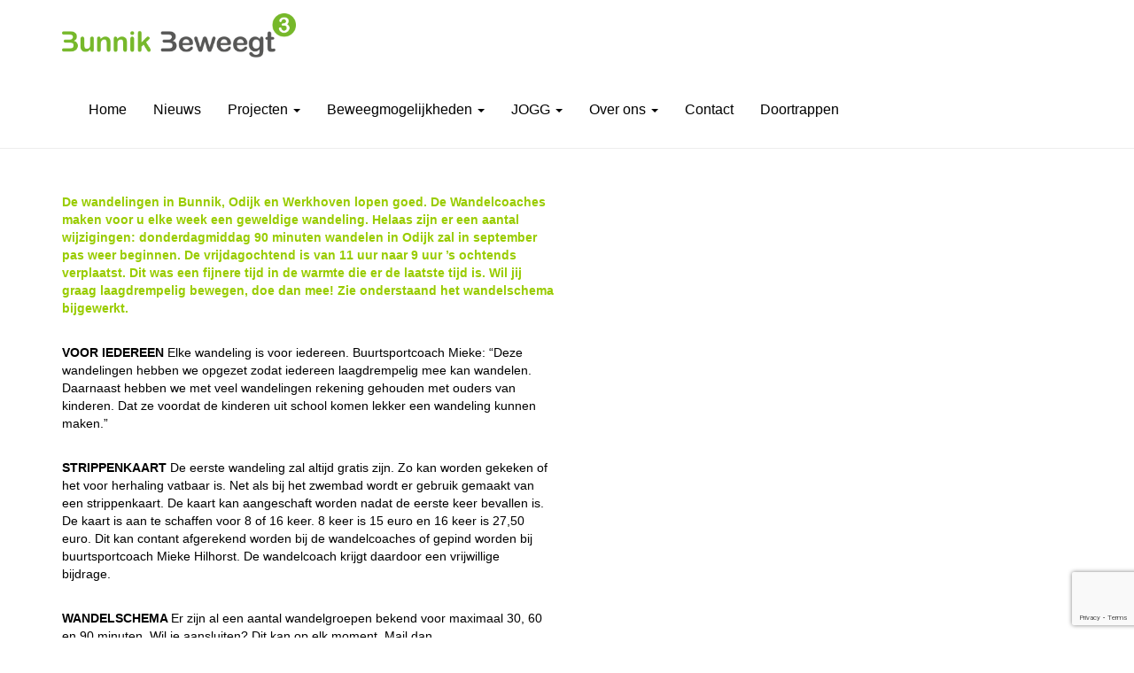

--- FILE ---
content_type: text/html; charset=UTF-8
request_url: https://www.bunnikbeweegt.nl/nieuws-van-de-buurtsportcoaches/wandelen-loopt-goed-let-wel-op-er-zijn-wat-wijzigingen/
body_size: 10012
content:
<!doctype html>

<!--[if lt IE 7]><html lang="nl-NL" class="no-js lt-ie9 lt-ie8 lt-ie7"><![endif]-->
<!--[if (IE 7)&!(IEMobile)]><html lang="nl-NL" class="no-js lt-ie9 lt-ie8"><![endif]-->
<!--[if (IE 8)&!(IEMobile)]><html lang="nl-NL" class="no-js lt-ie9"><![endif]-->
<!--[if gt IE 8]><!--> <html lang="nl-NL" class="no-js"><!--<![endif]-->
<head>
	<meta charset="utf-8">
	<meta http-equiv="X-UA-Compatible" content="IE=edge">
	<title>Wandelen loopt goed, let wel op: er zijn wat wijzigingen! - Bunnik Beweegt 3 | Heel Bunnik in beweging</title>
  
	<meta name="viewport" content="width=device-width, initial-scale=1">

	<meta name='robots' content='index, follow, max-image-preview:large, max-snippet:-1, max-video-preview:-1' />

	<!-- This site is optimized with the Yoast SEO plugin v26.8 - https://yoast.com/product/yoast-seo-wordpress/ -->
	<link rel="canonical" href="https://www.bunnikbeweegt.nl/nieuws-van-de-buurtsportcoaches/wandelen-loopt-goed-let-wel-op-er-zijn-wat-wijzigingen/" />
	<meta property="og:locale" content="nl_NL" />
	<meta property="og:type" content="article" />
	<meta property="og:title" content="Wandelen loopt goed, let wel op: er zijn wat wijzigingen! - Bunnik Beweegt 3 | Heel Bunnik in beweging" />
	<meta property="og:description" content="Spread the loveSpread the love" />
	<meta property="og:url" content="https://www.bunnikbeweegt.nl/nieuws-van-de-buurtsportcoaches/wandelen-loopt-goed-let-wel-op-er-zijn-wat-wijzigingen/" />
	<meta property="og:site_name" content="Bunnik Beweegt 3 | Heel Bunnik in beweging" />
	<meta property="article:published_time" content="2019-08-01T13:20:28+00:00" />
	<meta name="author" content="bunnikbeweegt" />
	<meta name="twitter:label1" content="Geschreven door" />
	<meta name="twitter:data1" content="bunnikbeweegt" />
	<script type="application/ld+json" class="yoast-schema-graph">{"@context":"https://schema.org","@graph":[{"@type":"Article","@id":"https://www.bunnikbeweegt.nl/nieuws-van-de-buurtsportcoaches/wandelen-loopt-goed-let-wel-op-er-zijn-wat-wijzigingen/#article","isPartOf":{"@id":"https://www.bunnikbeweegt.nl/nieuws-van-de-buurtsportcoaches/wandelen-loopt-goed-let-wel-op-er-zijn-wat-wijzigingen/"},"author":{"name":"bunnikbeweegt","@id":"https://www.bunnikbeweegt.nl/#/schema/person/3fab8d710ebaf202b7e7ac84fc8c7c65"},"headline":"Wandelen loopt goed, let wel op: er zijn wat wijzigingen!","datePublished":"2019-08-01T13:20:28+00:00","mainEntityOfPage":{"@id":"https://www.bunnikbeweegt.nl/nieuws-van-de-buurtsportcoaches/wandelen-loopt-goed-let-wel-op-er-zijn-wat-wijzigingen/"},"wordCount":10,"commentCount":0,"articleSection":["Nieuws van de Buurtsportcoaches"],"inLanguage":"nl-NL"},{"@type":"WebPage","@id":"https://www.bunnikbeweegt.nl/nieuws-van-de-buurtsportcoaches/wandelen-loopt-goed-let-wel-op-er-zijn-wat-wijzigingen/","url":"https://www.bunnikbeweegt.nl/nieuws-van-de-buurtsportcoaches/wandelen-loopt-goed-let-wel-op-er-zijn-wat-wijzigingen/","name":"Wandelen loopt goed, let wel op: er zijn wat wijzigingen! - Bunnik Beweegt 3 | Heel Bunnik in beweging","isPartOf":{"@id":"https://www.bunnikbeweegt.nl/#website"},"datePublished":"2019-08-01T13:20:28+00:00","author":{"@id":"https://www.bunnikbeweegt.nl/#/schema/person/3fab8d710ebaf202b7e7ac84fc8c7c65"},"breadcrumb":{"@id":"https://www.bunnikbeweegt.nl/nieuws-van-de-buurtsportcoaches/wandelen-loopt-goed-let-wel-op-er-zijn-wat-wijzigingen/#breadcrumb"},"inLanguage":"nl-NL","potentialAction":[{"@type":"ReadAction","target":["https://www.bunnikbeweegt.nl/nieuws-van-de-buurtsportcoaches/wandelen-loopt-goed-let-wel-op-er-zijn-wat-wijzigingen/"]}]},{"@type":"BreadcrumbList","@id":"https://www.bunnikbeweegt.nl/nieuws-van-de-buurtsportcoaches/wandelen-loopt-goed-let-wel-op-er-zijn-wat-wijzigingen/#breadcrumb","itemListElement":[{"@type":"ListItem","position":1,"name":"Home","item":"https://www.bunnikbeweegt.nl/"},{"@type":"ListItem","position":2,"name":"Nieuws","item":"https://www.bunnikbeweegt.nl/nieuws/"},{"@type":"ListItem","position":3,"name":"Wandelen loopt goed, let wel op: er zijn wat wijzigingen!"}]},{"@type":"WebSite","@id":"https://www.bunnikbeweegt.nl/#website","url":"https://www.bunnikbeweegt.nl/","name":"Bunnik Beweegt 3 | Heel Bunnik in beweging","description":"","potentialAction":[{"@type":"SearchAction","target":{"@type":"EntryPoint","urlTemplate":"https://www.bunnikbeweegt.nl/?s={search_term_string}"},"query-input":{"@type":"PropertyValueSpecification","valueRequired":true,"valueName":"search_term_string"}}],"inLanguage":"nl-NL"},{"@type":"Person","@id":"https://www.bunnikbeweegt.nl/#/schema/person/3fab8d710ebaf202b7e7ac84fc8c7c65","name":"bunnikbeweegt","image":{"@type":"ImageObject","inLanguage":"nl-NL","@id":"https://www.bunnikbeweegt.nl/#/schema/person/image/","url":"https://secure.gravatar.com/avatar/b29c7b73ed77903d08bd5e16d9263b8d8e1eb2316ed64d424b6ca36ee99fe8de?s=96&d=mm&r=g","contentUrl":"https://secure.gravatar.com/avatar/b29c7b73ed77903d08bd5e16d9263b8d8e1eb2316ed64d424b6ca36ee99fe8de?s=96&d=mm&r=g","caption":"bunnikbeweegt"},"url":"https://www.bunnikbeweegt.nl/author/bunnikbeweegt/"}]}</script>
	<!-- / Yoast SEO plugin. -->


<link rel="alternate" title="oEmbed (JSON)" type="application/json+oembed" href="https://www.bunnikbeweegt.nl/wp-json/oembed/1.0/embed?url=https%3A%2F%2Fwww.bunnikbeweegt.nl%2Fnieuws-van-de-buurtsportcoaches%2Fwandelen-loopt-goed-let-wel-op-er-zijn-wat-wijzigingen%2F" />
<link rel="alternate" title="oEmbed (XML)" type="text/xml+oembed" href="https://www.bunnikbeweegt.nl/wp-json/oembed/1.0/embed?url=https%3A%2F%2Fwww.bunnikbeweegt.nl%2Fnieuws-van-de-buurtsportcoaches%2Fwandelen-loopt-goed-let-wel-op-er-zijn-wat-wijzigingen%2F&#038;format=xml" />
<style id='wp-img-auto-sizes-contain-inline-css' type='text/css'>
img:is([sizes=auto i],[sizes^="auto," i]){contain-intrinsic-size:3000px 1500px}
/*# sourceURL=wp-img-auto-sizes-contain-inline-css */
</style>
<style id='wp-emoji-styles-inline-css' type='text/css'>

	img.wp-smiley, img.emoji {
		display: inline !important;
		border: none !important;
		box-shadow: none !important;
		height: 1em !important;
		width: 1em !important;
		margin: 0 0.07em !important;
		vertical-align: -0.1em !important;
		background: none !important;
		padding: 0 !important;
	}
/*# sourceURL=wp-emoji-styles-inline-css */
</style>
<link rel='stylesheet' id='contact-form-7-css' href='https://www.bunnikbeweegt.nl/wp-content/plugins/contact-form-7/includes/css/styles.css?ver=6.1.4' type='text/css' media='all' />
<link rel='stylesheet' id='dashicons-css' href='https://www.bunnikbeweegt.nl/wp-includes/css/dashicons.min.css?ver=6.9' type='text/css' media='all' />
<link rel='stylesheet' id='thickbox-css' href='https://www.bunnikbeweegt.nl/wp-includes/js/thickbox/thickbox.css?ver=6.9' type='text/css' media='all' />
<link rel='stylesheet' id='auto-thickbox-css' href='https://www.bunnikbeweegt.nl/wp-content/plugins/auto-thickbox/css/styles-pre39.css?ver=20140420' type='text/css' media='all' />
<link rel='stylesheet' id='heateor_sss_frontend_css-css' href='https://www.bunnikbeweegt.nl/wp-content/plugins/sassy-social-share/public/css/sassy-social-share-public.css?ver=3.3.79' type='text/css' media='all' />
<style id='heateor_sss_frontend_css-inline-css' type='text/css'>
.heateor_sss_button_instagram span.heateor_sss_svg,a.heateor_sss_instagram span.heateor_sss_svg{background:radial-gradient(circle at 30% 107%,#fdf497 0,#fdf497 5%,#fd5949 45%,#d6249f 60%,#285aeb 90%)}.heateor_sss_horizontal_sharing .heateor_sss_svg,.heateor_sss_standard_follow_icons_container .heateor_sss_svg{color:#fff;border-width:0px;border-style:solid;border-color:transparent}.heateor_sss_horizontal_sharing .heateorSssTCBackground{color:#666}.heateor_sss_horizontal_sharing span.heateor_sss_svg:hover,.heateor_sss_standard_follow_icons_container span.heateor_sss_svg:hover{border-color:transparent;}.heateor_sss_vertical_sharing span.heateor_sss_svg,.heateor_sss_floating_follow_icons_container span.heateor_sss_svg{color:#fff;border-width:0px;border-style:solid;border-color:transparent;}.heateor_sss_vertical_sharing .heateorSssTCBackground{color:#666;}.heateor_sss_vertical_sharing span.heateor_sss_svg:hover,.heateor_sss_floating_follow_icons_container span.heateor_sss_svg:hover{border-color:transparent;}@media screen and (max-width:783px) {.heateor_sss_vertical_sharing{display:none!important}}div.heateor_sss_mobile_footer{display:none;}@media screen and (max-width:783px){div.heateor_sss_bottom_sharing .heateorSssTCBackground{background-color:white}div.heateor_sss_bottom_sharing{width:100%!important;left:0!important;}div.heateor_sss_bottom_sharing a{width:11.111111111111% !important;}div.heateor_sss_bottom_sharing .heateor_sss_svg{width: 100% !important;}div.heateor_sss_bottom_sharing div.heateorSssTotalShareCount{font-size:1em!important;line-height:28px!important}div.heateor_sss_bottom_sharing div.heateorSssTotalShareText{font-size:.7em!important;line-height:0px!important}div.heateor_sss_mobile_footer{display:block;height:40px;}.heateor_sss_bottom_sharing{padding:0!important;display:block!important;width:auto!important;bottom:-2px!important;top: auto!important;}.heateor_sss_bottom_sharing .heateor_sss_square_count{line-height:inherit;}.heateor_sss_bottom_sharing .heateorSssSharingArrow{display:none;}.heateor_sss_bottom_sharing .heateorSssTCBackground{margin-right:1.1em!important}}
/*# sourceURL=heateor_sss_frontend_css-inline-css */
</style>
<link rel='stylesheet' id='bootstrap-css' href='https://www.bunnikbeweegt.nl/wp-content/themes/wps-template-s/assets/css/bootstrap.css' type='text/css' media='all' />
<link rel='stylesheet' id='fa-css' href='https://www.bunnikbeweegt.nl/wp-content/themes/wps-template-s/assets/css/font-awesome.min.css' type='text/css' media='all' />
<link rel='stylesheet' id='wps-style-css' href='https://www.bunnikbeweegt.nl/wp-content/themes/wps-template-s/assets/css/style.css' type='text/css' media='all' />
<script type="text/javascript" src="https://www.bunnikbeweegt.nl/wp-content/themes/wps-template-s/assets/js/jquery-1.11.3.min.js?ver=1.11.3" id="jquery-js"></script>
<link rel="https://api.w.org/" href="https://www.bunnikbeweegt.nl/wp-json/" /><link rel="alternate" title="JSON" type="application/json" href="https://www.bunnikbeweegt.nl/wp-json/wp/v2/posts/2301" /><link rel="EditURI" type="application/rsd+xml" title="RSD" href="https://www.bunnikbeweegt.nl/xmlrpc.php?rsd" />
<link rel='shortlink' href='https://www.bunnikbeweegt.nl/?p=2301' />

<script type='text/javascript'>
/* <![CDATA[ */
var thickboxL10n = {"next":"Next &gt;","prev":"&lt; Prev","image":"Image","of":"of","close":"Close","loadingAnimation":"https:\/\/www.bunnikbeweegt.nl\/wp-content\/plugins\/auto-thickbox\/images\/loadingAnimation.gif"};
try{convertEntities(thickboxL10n);}catch(e){};;
/* ]]> */
</script>
	
	<!-- Global site tag (gtag.js) - Google Analytics -->
	<script async src="https://www.googletagmanager.com/gtag/js?id=UA-57720751-1"></script>
	<script>
	  window.dataLayer = window.dataLayer || [];
	  function gtag(){dataLayer.push(arguments);}
	  gtag('js', new Date());
	
	  gtag('config', 'UA-57720751-1');
	</script>
	
	
</head>

<body class="wp-singular post-template-default single single-post postid-2301 single-format-standard wp-theme-wps-template-s">

<div class="site">
	
	<nav class="navbar navbar-default">
	<!--<nav class="navbar navbar-default">-->
		<div class="container">
		
			<div class="navbar-header">
			<button type="button" class="navbar-toggle collapsed" data-toggle="collapse" data-target="#navbar-collapse">
				<span class="icon-bar"></span>
				<span class="icon-bar"></span>
				<span class="icon-bar"></span>
			</button>
			<a class="navbar-brand" href="https://www.bunnikbeweegt.nl/"><img src="https://www.bunnikbeweegt.nl/wp-content/themes/wps-template-s/assets/img/logo-bunnikbeweegt.png" alt="" /></a>
			</div><!-- /.navbar-header -->
			<div class="collapse navbar-collapse" id="navbar-collapse">
				<ul id="menu-menu" class="nav navbar-nav main-menu"><li id="menu-item-5" class="menu-item menu-item-type-custom menu-item-object-custom menu-item-home menu-item-5"><a title="Home" href="https://www.bunnikbeweegt.nl/">Home</a></li>
<li id="menu-item-764" class="menu-item menu-item-type-post_type menu-item-object-page current_page_parent menu-item-764"><a title="Nieuws" href="https://www.bunnikbeweegt.nl/nieuws/">Nieuws</a></li>
<li id="menu-item-543" class="menu-item menu-item-type-custom menu-item-object-custom menu-item-has-children menu-item-543 dropdown"><a title="Projecten" href="#" data-toggle="dropdown" class="dropdown-toggle disabled" aria-haspopup="true">Projecten <span class="caret"></span></a>
<ul role="menu" class=" dropdown-menu">
	<li id="menu-item-1194" class="menu-item menu-item-type-custom menu-item-object-custom menu-item-has-children menu-item-1194 dropdown"><a title="Scholen" href="#">Scholen</a>
	<ul role="menu" class=" dropdown-menu">
		<li id="menu-item-2973" class="menu-item menu-item-type-post_type menu-item-object-page menu-item-2973"><a title="Bewegend leren" href="https://www.bunnikbeweegt.nl/bewegend-leren/">Bewegend leren</a></li>
		<li id="menu-item-2576" class="menu-item menu-item-type-custom menu-item-object-custom menu-item-has-children menu-item-2576 dropdown"><a title="Gezonde traktatiecup" href="#">Gezonde traktatiecup</a>
		<ul role="menu" class=" dropdown-menu">
			<li id="menu-item-2577" class="menu-item menu-item-type-post_type menu-item-object-page menu-item-2577"><a title="Wat is de gezonde traktatiecup?" href="https://www.bunnikbeweegt.nl/wat-is-de-gezonde-traktatiecup/">Wat is de gezonde traktatiecup?</a></li>
			<li id="menu-item-2583" class="menu-item menu-item-type-post_type menu-item-object-page menu-item-2583"><a title="Foto’s gezonde traktaties" href="https://www.bunnikbeweegt.nl/fotos-gezonde-traktaties/">Foto’s gezonde traktaties</a></li>
		</ul>
</li>
		<li id="menu-item-1268" class="menu-item menu-item-type-post_type menu-item-object-page menu-item-1268"><a title="Groente zet je tanden erin" href="https://www.bunnikbeweegt.nl/groente-zet-je-tanden-erin/">Groente zet je tanden erin</a></li>
		<li id="menu-item-1237" class="menu-item menu-item-type-post_type menu-item-object-page menu-item-1237"><a title="Over op drinkwater" href="https://www.bunnikbeweegt.nl/drinkwater/">Over op drinkwater</a></li>
		<li id="menu-item-1046" class="menu-item menu-item-type-post_type menu-item-object-page menu-item-1046"><a title="Schoolsporttoernooien" href="https://www.bunnikbeweegt.nl/schoolsport/">Schoolsporttoernooien</a></li>
		<li id="menu-item-1271" class="menu-item menu-item-type-post_type menu-item-object-page menu-item-1271"><a title="The Daily Mile" href="https://www.bunnikbeweegt.nl/daily-mile/">The Daily Mile</a></li>
		<li id="menu-item-2442" class="menu-item menu-item-type-post_type menu-item-object-page menu-item-2442"><a title="Rookvrije school" href="https://www.bunnikbeweegt.nl/rookvrije-school/">Rookvrije school</a></li>
	</ul>
</li>
	<li id="menu-item-1197" class="menu-item menu-item-type-custom menu-item-object-custom menu-item-has-children menu-item-1197 dropdown"><a title="Kinderopvang" href="#">Kinderopvang</a>
	<ul role="menu" class=" dropdown-menu">
		<li id="menu-item-2575" class="menu-item menu-item-type-custom menu-item-object-custom menu-item-has-children menu-item-2575 dropdown"><a title="Gezonde traktatiecup" href="#">Gezonde traktatiecup</a>
		<ul role="menu" class=" dropdown-menu">
			<li id="menu-item-2573" class="menu-item menu-item-type-post_type menu-item-object-page menu-item-2573"><a title="Wat is de gezonde traktatiecup?" href="https://www.bunnikbeweegt.nl/wat-is-de-gezonde-traktatiecup/">Wat is de gezonde traktatiecup?</a></li>
			<li id="menu-item-2585" class="menu-item menu-item-type-post_type menu-item-object-page menu-item-2585"><a title="Foto’s gezonde traktaties" href="https://www.bunnikbeweegt.nl/fotos-gezonde-traktaties/">Foto’s gezonde traktaties</a></li>
		</ul>
</li>
		<li id="menu-item-1234" class="menu-item menu-item-type-post_type menu-item-object-page menu-item-1234"><a title="Smakelijke Moestuinen" href="https://www.bunnikbeweegt.nl/smakelijke-moestuinen/">Smakelijke Moestuinen</a></li>
		<li id="menu-item-2439" class="menu-item menu-item-type-post_type menu-item-object-page menu-item-2439"><a title="Rookvrije kinderopvang" href="https://www.bunnikbeweegt.nl/rookvrije-kinderopvang/">Rookvrije kinderopvang</a></li>
	</ul>
</li>
	<li id="menu-item-1195" class="menu-item menu-item-type-custom menu-item-object-custom menu-item-has-children menu-item-1195 dropdown"><a title="Sportverenigingen" href="#">Sportverenigingen</a>
	<ul role="menu" class=" dropdown-menu">
		<li id="menu-item-3713" class="menu-item menu-item-type-post_type menu-item-object-page menu-item-3713"><a title="Sport van de maand" href="https://www.bunnikbeweegt.nl/sport-van-de-maand/">Sport van de maand</a></li>
		<li id="menu-item-1240" class="menu-item menu-item-type-post_type menu-item-object-page menu-item-1240"><a title="Gezondere sportkantine" href="https://www.bunnikbeweegt.nl/gezonde-sportkantine/">Gezondere sportkantine</a></li>
		<li id="menu-item-1299" class="menu-item menu-item-type-post_type menu-item-object-page menu-item-1299"><a title="Rookvrije sportverenging" href="https://www.bunnikbeweegt.nl/rookvrije-sportverenging/">Rookvrije sportverenging</a></li>
		<li id="menu-item-2393" class="menu-item menu-item-type-post_type menu-item-object-page menu-item-2393"><a title="Verenigingsondersteuning" href="https://www.bunnikbeweegt.nl/verenigingsondersteuning-2/">Verenigingsondersteuning</a></li>
	</ul>
</li>
	<li id="menu-item-1198" class="menu-item menu-item-type-custom menu-item-object-custom menu-item-has-children menu-item-1198 dropdown"><a title="Zorgprojecten" href="#">Zorgprojecten</a>
	<ul role="menu" class=" dropdown-menu">
		<li id="menu-item-1259" class="menu-item menu-item-type-post_type menu-item-object-page menu-item-1259"><a title="Sterk in je schoenen staan" href="https://www.bunnikbeweegt.nl/bewegen-en-valpreventie/">Sterk in je schoenen staan</a></li>
		<li id="menu-item-1265" class="menu-item menu-item-type-post_type menu-item-object-page menu-item-1265"><a title="Bunnik in vorm" href="https://www.bunnikbeweegt.nl/bunnik-in-vorm/">Bunnik in vorm</a></li>
		<li id="menu-item-3850" class="menu-item menu-item-type-post_type menu-item-object-page menu-item-3850"><a title="Leefstijl4Bunnik" href="https://www.bunnikbeweegt.nl/leefstijl4bunnik/">Leefstijl4Bunnik</a></li>
		<li id="menu-item-1262" class="menu-item menu-item-type-post_type menu-item-object-page menu-item-1262"><a title="Sportiefit" href="https://www.bunnikbeweegt.nl/sportiefit/">Sportiefit</a></li>
	</ul>
</li>
	<li id="menu-item-834" class="menu-item menu-item-type-custom menu-item-object-custom menu-item-has-children menu-item-834 dropdown"><a title="Ouderen" href="#">Ouderen</a>
	<ul role="menu" class=" dropdown-menu">
		<li id="menu-item-2525" class="menu-item menu-item-type-post_type menu-item-object-page menu-item-2525"><a title="Valpreventie: “Sterk in je schoenen staan”" href="https://www.bunnikbeweegt.nl/bewegen-en-valpreventie/">Valpreventie: “Sterk in je schoenen staan”</a></li>
		<li id="menu-item-1219" class="menu-item menu-item-type-post_type menu-item-object-page menu-item-1219"><a title="Projecten ouderen" href="https://www.bunnikbeweegt.nl/projecten-ouderen/">Projecten ouderen</a></li>
	</ul>
</li>
	<li id="menu-item-1196" class="menu-item menu-item-type-custom menu-item-object-custom menu-item-has-children menu-item-1196 dropdown"><a title="Bedrijven" href="#">Bedrijven</a>
	<ul role="menu" class=" dropdown-menu">
		<li id="menu-item-1247" class="menu-item menu-item-type-post_type menu-item-object-page menu-item-1247"><a title="Gezonde werkvloer" href="https://www.bunnikbeweegt.nl/gezonde-werkvloer/">Gezonde werkvloer</a></li>
	</ul>
</li>
</ul>
</li>
<li id="menu-item-1301" class="menu-item menu-item-type-custom menu-item-object-custom menu-item-has-children menu-item-1301 dropdown"><a title="Beweegmogelijkheden" href="#" data-toggle="dropdown" class="dropdown-toggle disabled" aria-haspopup="true">Beweegmogelijkheden <span class="caret"></span></a>
<ul role="menu" class=" dropdown-menu">
	<li id="menu-item-1099" class="menu-item menu-item-type-post_type menu-item-object-page menu-item-1099"><a title="Uniek Sporten" href="https://www.bunnikbeweegt.nl/aangepast-sporten/">Uniek Sporten</a></li>
	<li id="menu-item-1042" class="menu-item menu-item-type-post_type menu-item-object-page menu-item-1042"><a title="Jeugdfonds Sport &#038; Cultuur" href="https://www.bunnikbeweegt.nl/jeugdfonds-sport-en-cultuur/">Jeugdfonds Sport &#038; Cultuur</a></li>
	<li id="menu-item-1724" class="menu-item menu-item-type-post_type menu-item-object-page menu-item-1724"><a title="Sportadvies" href="https://www.bunnikbeweegt.nl/sportadvies/">Sportadvies</a></li>
	<li id="menu-item-2980" class="menu-item menu-item-type-custom menu-item-object-custom menu-item-home menu-item-has-children menu-item-2980 dropdown"><a title="Waar kan ik sporten/bewegen?" href="https://www.bunnikbeweegt.nl/#">Waar kan ik sporten/bewegen?</a>
	<ul role="menu" class=" dropdown-menu">
		<li id="menu-item-2979" class="menu-item menu-item-type-post_type menu-item-object-page menu-item-2979"><a title="Beweegwijzer" href="https://www.bunnikbeweegt.nl/beweegwijzer/">Beweegwijzer</a></li>
		<li id="menu-item-2969" class="menu-item menu-item-type-post_type menu-item-object-page menu-item-2969"><a title="Beweeglint" href="https://www.bunnikbeweegt.nl/beweeglint/">Beweeglint</a></li>
		<li id="menu-item-2108" class="menu-item menu-item-type-post_type menu-item-object-page menu-item-2108"><a title="Project “Buiten Ravotten”" href="https://www.bunnikbeweegt.nl/buitenravotten/">Project “Buiten Ravotten”</a></li>
		<li id="menu-item-1228" class="menu-item menu-item-type-post_type menu-item-object-page menu-item-1228"><a title="Zomerschool" href="https://www.bunnikbeweegt.nl/zomerschool/">Zomerschool</a></li>
	</ul>
</li>
	<li id="menu-item-1199" class="menu-item menu-item-type-custom menu-item-object-custom menu-item-has-children menu-item-1199 dropdown"><a title="Evenementen" href="#">Evenementen</a>
	<ul role="menu" class=" dropdown-menu">
		<li id="menu-item-1225" class="menu-item menu-item-type-post_type menu-item-object-page menu-item-1225"><a title="Bunnikse Spelen" href="https://www.bunnikbeweegt.nl/bunnikse-spelen/">Bunnikse Spelen</a></li>
	</ul>
</li>
	<li id="menu-item-542" class="menu-item menu-item-type-post_type menu-item-object-page menu-item-542"><a title="Huur sportaccommodatie" href="https://www.bunnikbeweegt.nl/huur-sportaccomodatie/">Huur sportaccommodatie</a></li>
</ul>
</li>
<li id="menu-item-1200" class="menu-item menu-item-type-custom menu-item-object-custom menu-item-has-children menu-item-1200 dropdown"><a title="JOGG" href="#" data-toggle="dropdown" class="dropdown-toggle disabled" aria-haspopup="true">JOGG <span class="caret"></span></a>
<ul role="menu" class=" dropdown-menu">
	<li id="menu-item-1202" class="menu-item menu-item-type-post_type menu-item-object-page menu-item-1202"><a title="Wat is JOGG?" href="https://www.bunnikbeweegt.nl/wat-is-jogg/">Wat is JOGG?</a></li>
	<li id="menu-item-2204" class="menu-item menu-item-type-post_type menu-item-object-page menu-item-2204"><a title="Factsheets JOGG-beweging" href="https://www.bunnikbeweegt.nl/factsheets-jogg-beweging/">Factsheets JOGG-beweging</a></li>
	<li id="menu-item-2448" class="menu-item menu-item-type-post_type menu-item-object-page menu-item-2448"><a title="Watertappunten" href="https://www.bunnikbeweegt.nl/watertappunten/">Watertappunten</a></li>
</ul>
</li>
<li id="menu-item-2604" class="menu-item menu-item-type-custom menu-item-object-custom menu-item-has-children menu-item-2604 dropdown"><a title="Over ons" href="#" data-toggle="dropdown" class="dropdown-toggle disabled" aria-haspopup="true">Over ons <span class="caret"></span></a>
<ul role="menu" class=" dropdown-menu">
	<li id="menu-item-2602" class="menu-item menu-item-type-post_type menu-item-object-page menu-item-2602"><a title="Wie zijn wij?" href="https://www.bunnikbeweegt.nl/wie-zijn-wij/">Wie zijn wij?</a></li>
	<li id="menu-item-2606" class="menu-item menu-item-type-post_type menu-item-object-page menu-item-2606"><a title="Wat doen wij?" href="https://www.bunnikbeweegt.nl/wat-doen-wij/">Wat doen wij?</a></li>
	<li id="menu-item-2995" class="menu-item menu-item-type-post_type menu-item-object-page menu-item-2995"><a title="Publicaties" href="https://www.bunnikbeweegt.nl/publicaties/">Publicaties</a></li>
	<li id="menu-item-2640" class="menu-item menu-item-type-post_type menu-item-object-page menu-item-2640"><a title="Stage lopen" href="https://www.bunnikbeweegt.nl/overige-stages/">Stage lopen</a></li>
</ul>
</li>
<li id="menu-item-9" class="menu-item menu-item-type-post_type menu-item-object-page menu-item-9"><a title="Contact" href="https://www.bunnikbeweegt.nl/contact/">Contact</a></li>
<li id="menu-item-4534" class="menu-item menu-item-type-post_type menu-item-object-page menu-item-4534"><a title="Doortrappen" href="https://www.bunnikbeweegt.nl/doortrappen/">Doortrappen</a></li>
</ul>			</div><!-- /.navbar-collapse -->
		</div>
	</nav>
	

<div id="sb-site">
	<div class="site-content">
<section class="content">

	
			<div class="header-blue-bar mb"></div>

<div class="container">
			<div class="row">
			<div class="col-md-6">
				<img class="img-responsive" src="" alt="">
				<p><span style="color: #99cc00"><b><span style="font-size: 10.5pt">De wandelingen in Bunnik, Odijk en Werkhoven lopen goed. De Wandelcoaches maken voor u elke week een geweldige wandeling. Helaas zijn er een aantal wijzigingen: donderdagmiddag 90 minuten wandelen in Odijk zal in september pas weer beginnen. De vrijdagochtend is van 11 uur naar 9 uur &#8217;s ochtends verplaatst. Dit was een fijnere tijd in de warmte die er de laatste tijd is. Wil jij graag laagdrempelig bewegen, doe dan mee! Zie onderstaand het wandelschema bijgewerkt.  </span></b></span></p>
<p><span style="color: black"><strong>VOOR IEDEREEN </strong>Elke wandeling is voor iedereen. Buurtsportcoach Mieke: &#8220;Deze wandelingen hebben we opgezet zodat iedereen laagdrempelig mee kan wandelen. Daarnaast hebben we met veel wandelingen rekening gehouden met ouders van kinderen. Dat ze voordat de kinderen uit school komen lekker een wandeling kunnen maken.&#8221;</span></p>
<p><span style="color: black"><strong>STRIPPENKAART</strong> De eerste wandeling zal altijd gratis zijn. Zo kan worden gekeken of het voor herhaling vatbaar is. Net als bij het zwembad wordt er gebruik gemaakt van een strippenkaart. De kaart kan aangeschaft worden nadat de eerste keer bevallen is. De kaart is aan te schaffen voor 8 of 16 keer. 8 keer is 15 euro en 16 keer is 27,50 euro. Dit kan contant afgerekend worden bij de wandelcoaches of gepind worden bij buurtsportcoach Mieke Hilhorst. De wandelcoach krijgt daardoor een vrijwillige bijdrage. </span></p>
<p><span style="color: black"><strong>WANDELSCHEMA </strong>Er zijn al een aantal wandelgroepen bekend voor maximaal 30, 60 en 90 minuten. Wil je aansluiten? Dit kan op elk moment. Mail dan naar info@bunnikbeweegt.nl of bel: 06-23244886. Voor meer info zie www.bunnikbeweegt.nl.</span></p>
<p><em><span style="color: black">Maandagochtend</span></em><span style="color: black"> 10.30 uur in Werkhoven 60 minuten maximaal. Begonnen op 17 juni. Verzamelplek: voor de Huisartsenpraktijk de Brink, Brink 4. Wandelcoach: <a href="https://www.bunnikbeweegt.nl/nieuws-van-de-buurtsportcoaches/even-voorstellen-wandelcoach-jolanda-hamers/">Jolanda Hamers</a>.</span></p>
<p><em><span style="color: black">Dinsdagochtend</span></em><span style="color: black"> 10.30 uur in Odijk 30 minuten maximaal. Begonnen op 11 juni (aanmelden is nog mogelijk). Verzamelplek: Lindenhof Odijk, Rijneiland 7. Wandelcoaches: <a href="https://www.bunnikbeweegt.nl/nieuws-van-de-buurtsportcoaches/even-voorstellen-wandelcoaches-dirk-jan-en-roel/">Dirk Jan Westerwoudt en Roel Eijgenraam.</a></span></p>
<p><em><span style="color: black">Woensdagmiddag</span></em><span style="color: black"> 13.30 uur in Bunnik 30 minuten maximaal. Begonnen 5 juni (aanmelden is nog mogelijk) Kersentuin Bunnik, Camminghalaan 27. Wandelcoach: <a href="https://www.bunnikbeweegt.nl/nieuws-van-de-buurtsportcoaches/wandelcoach-karin-stelt-zich-voor/">Karin Sontrop</a>.</span></p>
<p><em><span style="color: black">Donderdagmiddag</span></em><span style="color: black"> 13.30 tot 15.00 uur in Bunnik en omstreken 90 minuten maximaal. Begonnen op 6 juni. Zie <a href="https://www.bunnikbeweegt.nl/nieuws-van-de-buurtsportcoaches/wandelingen-najaar-ans-klarenbeek/">hier</a> waar er wordt verzameld. Wandelcoach: Ans Klarenbeek. Hier geld de strippenkaart niet i.v.m. wandelgids. </span></p>
<p><em><span style="color: black">Vrijdagochtend</span></em><span style="color: black"> 9.00 tot 10.00 uur in Odijk 60 minuten maximaal. Begonnen op 12 juli. Lindenhof Odijk, Rijneiland 7. Wandelcoaches: <a href="https://www.bunnikbeweegt.nl/nieuws-van-de-buurtsportcoaches/even-voorstellen-wandelcoaches-jan-annette-en-gradeke/">Jan Luidens, Annette Wessels en Gradeke Bakker.</a></span></p>
<p><em><span style="color: black">Zondagochtend</span></em><span style="color: black"> 9.30 tot 10.30 uur in Bunnik 60 minuten maximaal. Begonnen op 2 juni (aanmelden is nog mogelijk). Kersentuin Bunnik, Camminghalaan 27. Wandelcoaches: <a href="https://www.bunnikbeweegt.nl/nieuws-van-de-buurtsportcoaches/even-voorstellen-wandelcoaches-thea-en-susan/">Thea van Dasselaar en Susan van de Laak</a>.</span></p>
			</div>
		
			<div class="col-md-6">
				<img class="img-responsive" src="" alt="">
							</div>
		</div>
</div>		<div class="container">
			<div class="row">
				<div class="col-xs-12">
					<div class="post-prev-next-link prev"><a href="https://www.bunnikbeweegt.nl/nieuws-van-de-buurtsportcoaches/werkhoven-loopt-tekent-partnership/">< Vorig bericht</a></div>
					<div class="post-prev-next-link next"><a href="https://www.bunnikbeweegt.nl/nieuws-van-de-buurtsportcoaches/hc-kromme-rijn-en-bunnik-beweegt-zetten-zich-gezamenlijk-in-voor-een-gezonde-omgeving/">Volgend bericht ></a></div>
				</div>
			</div>
		</div>

	
	
</section>

<div class="footer">
	<div class="container">
		<div class="row">
			<div class="black-studio-tinymce-2 widget_black_studio_tinymce col-sm-3"><h3>Bunnik Beweegt 3</h3><div class="textwidget"><p><a href="mailto:info@bunnikbeweegt.nl">info@bunnikbeweegt.nl</a><br />
Bunnik Beweegt<br />
Rijneiland 7<br />
3984 MA Odijk</p>
</div></div><div class="black-studio-tinymce-3 widget_black_studio_tinymce col-sm-3"><h3>Sporthuis Bunnik</h3><div class="textwidget"><p><a href="mailto:info@sporthuisbunnik.nl">info@sporthuisbunnik.nl</a><br />
Rijneiland 7<br />
3984 MA Odijk</p>
</div></div>
		<div class="recent-posts-2 widget_recent_entries col-sm-3">
		<h3>Het laatste nieuws</h3>
		<ul>
											<li>
					<a href="https://www.bunnikbeweegt.nl/nieuws-van-de-buurtsportcoaches/bunnikse-spelen-27-augustus-2025/">Bunnikse Spelen 27 augustus 2025</a>
									</li>
											<li>
					<a href="https://www.bunnikbeweegt.nl/nieuws-van-de-buurtsportcoaches/factsheet-2024/">Factsheet 2024</a>
									</li>
											<li>
					<a href="https://www.bunnikbeweegt.nl/nieuws-van-de-buurtsportcoaches/dat-doet-mijn-kind-niet-toch/">Dat doet mijn kind niet… toch?</a>
									</li>
											<li>
					<a href="https://www.bunnikbeweegt.nl/nieuws-van-de-buurtsportcoaches/focusgroep-ouderen-zoekt-tips-en-ervaringen/">Focusgroep ouderen zoekt tips en ervaringen</a>
									</li>
											<li>
					<a href="https://www.bunnikbeweegt.nl/nieuws-van-de-buurtsportcoaches/gratis-naar-theatervoorstelling-voor-ouders/">GRATIS naar theatervoorstelling voor ouders!</a>
									</li>
					</ul>

		</div><div class="black-studio-tinymce-4 widget_black_studio_tinymce col-sm-3"><h3>Blijf op de hoogte</h3><div class="textwidget"><span style="font-size: 16px;"><a href="https://bunnikbeweegt.us17.list-manage.com/subscribe/post?u=3e8299532fc3deeee9d195135&amp;id=1697c42ea5">Schrijf je in voor de nieuwsbrief</a></span>
<span style="font-size: 16px;"><a href="https://www.facebook.com/BunnikOdijkWerkhovenBeweegt3/">Like ons op Facebook</a></span>
<span style="font-size: 16px;"><a href="https://www.instagram.com/bunnik_beweegt/">Volg ons op Instagram</a></span>
<span style="font-size: 16px;"><a href="https://twitter.com/BunnikBeweegt3">Volg ons op Twitter</a></span>
</div></div>		</div>
	</div>
</div>
	
	<div class="bottom">
		<div class="container">
			<div class="row">
				<div class="col-lg-12">
					<p class="copy">&copy; 2018 <a href="https://www.bunnikbeweegt.nl/">Bunnik Beweegt 3</a><span class=""></span></p>
					<p class="design"><a href="http://www.stric.nl/producten-diensten/webhosting/">Webhosting</a> door <a href="http://www.stric.nl/">Stric</a></p>
				</div>
			</div>
		</div>
	</div>
	
	</div><!-- end .site-content -->
</div><!-- end #sb-site -->


<script type="speculationrules">
{"prefetch":[{"source":"document","where":{"and":[{"href_matches":"/*"},{"not":{"href_matches":["/wp-*.php","/wp-admin/*","/wp-content/uploads/*","/wp-content/*","/wp-content/plugins/*","/wp-content/themes/wps-template-s/*","/*\\?(.+)"]}},{"not":{"selector_matches":"a[rel~=\"nofollow\"]"}},{"not":{"selector_matches":".no-prefetch, .no-prefetch a"}}]},"eagerness":"conservative"}]}
</script>
<script type="text/javascript" src="https://www.bunnikbeweegt.nl/wp-includes/js/dist/hooks.min.js?ver=dd5603f07f9220ed27f1" id="wp-hooks-js"></script>
<script type="text/javascript" src="https://www.bunnikbeweegt.nl/wp-includes/js/dist/i18n.min.js?ver=c26c3dc7bed366793375" id="wp-i18n-js"></script>
<script type="text/javascript" id="wp-i18n-js-after">
/* <![CDATA[ */
wp.i18n.setLocaleData( { 'text direction\u0004ltr': [ 'ltr' ] } );
//# sourceURL=wp-i18n-js-after
/* ]]> */
</script>
<script type="text/javascript" src="https://www.bunnikbeweegt.nl/wp-content/plugins/contact-form-7/includes/swv/js/index.js?ver=6.1.4" id="swv-js"></script>
<script type="text/javascript" id="contact-form-7-js-before">
/* <![CDATA[ */
var wpcf7 = {
    "api": {
        "root": "https:\/\/www.bunnikbeweegt.nl\/wp-json\/",
        "namespace": "contact-form-7\/v1"
    }
};
//# sourceURL=contact-form-7-js-before
/* ]]> */
</script>
<script type="text/javascript" src="https://www.bunnikbeweegt.nl/wp-content/plugins/contact-form-7/includes/js/index.js?ver=6.1.4" id="contact-form-7-js"></script>
<script type="text/javascript" src="https://www.bunnikbeweegt.nl/wp-content/plugins/auto-thickbox/js/auto-thickbox.min.js?ver=20150514" id="thickbox-js"></script>
<script type="text/javascript" id="heateor_sss_sharing_js-js-before">
/* <![CDATA[ */
function heateorSssLoadEvent(e) {var t=window.onload;if (typeof window.onload!="function") {window.onload=e}else{window.onload=function() {t();e()}}};	var heateorSssSharingAjaxUrl = 'https://www.bunnikbeweegt.nl/wp-admin/admin-ajax.php', heateorSssCloseIconPath = 'https://www.bunnikbeweegt.nl/wp-content/plugins/sassy-social-share/public/../images/close.png', heateorSssPluginIconPath = 'https://www.bunnikbeweegt.nl/wp-content/plugins/sassy-social-share/public/../images/logo.png', heateorSssHorizontalSharingCountEnable = 0, heateorSssVerticalSharingCountEnable = 0, heateorSssSharingOffset = -10; var heateorSssMobileStickySharingEnabled = 1;var heateorSssCopyLinkMessage = "Link gekopieerd.";var heateorSssUrlCountFetched = [], heateorSssSharesText = 'Keer delen', heateorSssShareText = 'Deel';function heateorSssPopup(e) {window.open(e,"popUpWindow","height=400,width=600,left=400,top=100,resizable,scrollbars,toolbar=0,personalbar=0,menubar=no,location=no,directories=no,status")}function heateorSssInitiateFB() {FB.init({appId:"",channelUrl:"",status:!0,cookie:!0,xfbml:!0,version:"v23.0"})}window.fbAsyncInit=function() {heateorSssInitiateFB(),0&&(FB.Event.subscribe("edge.create",function(e) {heateorSsmiMycredPoints("Facebook_like_recommend","",e?e:"")}),FB.Event.subscribe("edge.remove",function(e) {heateorSsmiMycredPoints("Facebook_like_recommend","",e?e:"","Minus point(s) for undoing Facebook like-recommend")}) ),0&&(FB.Event.subscribe("edge.create",function(e) {heateorSsgaSocialPluginsTracking("Facebook","Like",e?e:"")}),FB.Event.subscribe("edge.remove",function(e) {heateorSsgaSocialPluginsTracking("Facebook","Unlike",e?e:"")}) )},function(e) {var n,i="facebook-jssdk",o=e.getElementsByTagName("script")[0];e.getElementById(i)||(n=e.createElement("script"),n.id=i,n.async=!0,n.src="//connect.facebook.net/nl_NL/sdk.js",o.parentNode.insertBefore(n,o) )}(document);
//# sourceURL=heateor_sss_sharing_js-js-before
/* ]]> */
</script>
<script type="text/javascript" src="https://www.bunnikbeweegt.nl/wp-content/plugins/sassy-social-share/public/js/sassy-social-share-public.js?ver=3.3.79" id="heateor_sss_sharing_js-js"></script>
<script type="text/javascript" src="https://www.google.com/recaptcha/api.js?render=6LfoWoIUAAAAAB89M9f-n5VwVYwlp1OYc3M2giN1&amp;ver=3.0" id="google-recaptcha-js"></script>
<script type="text/javascript" src="https://www.bunnikbeweegt.nl/wp-includes/js/dist/vendor/wp-polyfill.min.js?ver=3.15.0" id="wp-polyfill-js"></script>
<script type="text/javascript" id="wpcf7-recaptcha-js-before">
/* <![CDATA[ */
var wpcf7_recaptcha = {
    "sitekey": "6LfoWoIUAAAAAB89M9f-n5VwVYwlp1OYc3M2giN1",
    "actions": {
        "homepage": "homepage",
        "contactform": "contactform"
    }
};
//# sourceURL=wpcf7-recaptcha-js-before
/* ]]> */
</script>
<script type="text/javascript" src="https://www.bunnikbeweegt.nl/wp-content/plugins/contact-form-7/modules/recaptcha/index.js?ver=6.1.4" id="wpcf7-recaptcha-js"></script>
<script type="text/javascript" src="https://www.bunnikbeweegt.nl/wp-content/themes/wps-template-s/assets/js/bootstrap.min.js" id="bootstrap-js-js"></script>
<script type="text/javascript" src="https://www.bunnikbeweegt.nl/wp-content/themes/wps-template-s/assets/js/jquery.backstretch.min.js" id="backstretch-js-js"></script>
<script type="text/javascript" src="https://www.bunnikbeweegt.nl/wp-content/themes/wps-template-s/assets/js/scripts.js" id="wps-js-js"></script>
<script id="wp-emoji-settings" type="application/json">
{"baseUrl":"https://s.w.org/images/core/emoji/17.0.2/72x72/","ext":".png","svgUrl":"https://s.w.org/images/core/emoji/17.0.2/svg/","svgExt":".svg","source":{"concatemoji":"https://www.bunnikbeweegt.nl/wp-includes/js/wp-emoji-release.min.js?ver=6.9"}}
</script>
<script type="module">
/* <![CDATA[ */
/*! This file is auto-generated */
const a=JSON.parse(document.getElementById("wp-emoji-settings").textContent),o=(window._wpemojiSettings=a,"wpEmojiSettingsSupports"),s=["flag","emoji"];function i(e){try{var t={supportTests:e,timestamp:(new Date).valueOf()};sessionStorage.setItem(o,JSON.stringify(t))}catch(e){}}function c(e,t,n){e.clearRect(0,0,e.canvas.width,e.canvas.height),e.fillText(t,0,0);t=new Uint32Array(e.getImageData(0,0,e.canvas.width,e.canvas.height).data);e.clearRect(0,0,e.canvas.width,e.canvas.height),e.fillText(n,0,0);const a=new Uint32Array(e.getImageData(0,0,e.canvas.width,e.canvas.height).data);return t.every((e,t)=>e===a[t])}function p(e,t){e.clearRect(0,0,e.canvas.width,e.canvas.height),e.fillText(t,0,0);var n=e.getImageData(16,16,1,1);for(let e=0;e<n.data.length;e++)if(0!==n.data[e])return!1;return!0}function u(e,t,n,a){switch(t){case"flag":return n(e,"\ud83c\udff3\ufe0f\u200d\u26a7\ufe0f","\ud83c\udff3\ufe0f\u200b\u26a7\ufe0f")?!1:!n(e,"\ud83c\udde8\ud83c\uddf6","\ud83c\udde8\u200b\ud83c\uddf6")&&!n(e,"\ud83c\udff4\udb40\udc67\udb40\udc62\udb40\udc65\udb40\udc6e\udb40\udc67\udb40\udc7f","\ud83c\udff4\u200b\udb40\udc67\u200b\udb40\udc62\u200b\udb40\udc65\u200b\udb40\udc6e\u200b\udb40\udc67\u200b\udb40\udc7f");case"emoji":return!a(e,"\ud83e\u1fac8")}return!1}function f(e,t,n,a){let r;const o=(r="undefined"!=typeof WorkerGlobalScope&&self instanceof WorkerGlobalScope?new OffscreenCanvas(300,150):document.createElement("canvas")).getContext("2d",{willReadFrequently:!0}),s=(o.textBaseline="top",o.font="600 32px Arial",{});return e.forEach(e=>{s[e]=t(o,e,n,a)}),s}function r(e){var t=document.createElement("script");t.src=e,t.defer=!0,document.head.appendChild(t)}a.supports={everything:!0,everythingExceptFlag:!0},new Promise(t=>{let n=function(){try{var e=JSON.parse(sessionStorage.getItem(o));if("object"==typeof e&&"number"==typeof e.timestamp&&(new Date).valueOf()<e.timestamp+604800&&"object"==typeof e.supportTests)return e.supportTests}catch(e){}return null}();if(!n){if("undefined"!=typeof Worker&&"undefined"!=typeof OffscreenCanvas&&"undefined"!=typeof URL&&URL.createObjectURL&&"undefined"!=typeof Blob)try{var e="postMessage("+f.toString()+"("+[JSON.stringify(s),u.toString(),c.toString(),p.toString()].join(",")+"));",a=new Blob([e],{type:"text/javascript"});const r=new Worker(URL.createObjectURL(a),{name:"wpTestEmojiSupports"});return void(r.onmessage=e=>{i(n=e.data),r.terminate(),t(n)})}catch(e){}i(n=f(s,u,c,p))}t(n)}).then(e=>{for(const n in e)a.supports[n]=e[n],a.supports.everything=a.supports.everything&&a.supports[n],"flag"!==n&&(a.supports.everythingExceptFlag=a.supports.everythingExceptFlag&&a.supports[n]);var t;a.supports.everythingExceptFlag=a.supports.everythingExceptFlag&&!a.supports.flag,a.supports.everything||((t=a.source||{}).concatemoji?r(t.concatemoji):t.wpemoji&&t.twemoji&&(r(t.twemoji),r(t.wpemoji)))});
//# sourceURL=https://www.bunnikbeweegt.nl/wp-includes/js/wp-emoji-loader.min.js
/* ]]> */
</script>


</body>
</html>

--- FILE ---
content_type: text/html; charset=utf-8
request_url: https://www.google.com/recaptcha/api2/anchor?ar=1&k=6LfoWoIUAAAAAB89M9f-n5VwVYwlp1OYc3M2giN1&co=aHR0cHM6Ly93d3cuYnVubmlrYmV3ZWVndC5ubDo0NDM.&hl=en&v=PoyoqOPhxBO7pBk68S4YbpHZ&size=invisible&anchor-ms=20000&execute-ms=30000&cb=u6cw7di3kybl
body_size: 48744
content:
<!DOCTYPE HTML><html dir="ltr" lang="en"><head><meta http-equiv="Content-Type" content="text/html; charset=UTF-8">
<meta http-equiv="X-UA-Compatible" content="IE=edge">
<title>reCAPTCHA</title>
<style type="text/css">
/* cyrillic-ext */
@font-face {
  font-family: 'Roboto';
  font-style: normal;
  font-weight: 400;
  font-stretch: 100%;
  src: url(//fonts.gstatic.com/s/roboto/v48/KFO7CnqEu92Fr1ME7kSn66aGLdTylUAMa3GUBHMdazTgWw.woff2) format('woff2');
  unicode-range: U+0460-052F, U+1C80-1C8A, U+20B4, U+2DE0-2DFF, U+A640-A69F, U+FE2E-FE2F;
}
/* cyrillic */
@font-face {
  font-family: 'Roboto';
  font-style: normal;
  font-weight: 400;
  font-stretch: 100%;
  src: url(//fonts.gstatic.com/s/roboto/v48/KFO7CnqEu92Fr1ME7kSn66aGLdTylUAMa3iUBHMdazTgWw.woff2) format('woff2');
  unicode-range: U+0301, U+0400-045F, U+0490-0491, U+04B0-04B1, U+2116;
}
/* greek-ext */
@font-face {
  font-family: 'Roboto';
  font-style: normal;
  font-weight: 400;
  font-stretch: 100%;
  src: url(//fonts.gstatic.com/s/roboto/v48/KFO7CnqEu92Fr1ME7kSn66aGLdTylUAMa3CUBHMdazTgWw.woff2) format('woff2');
  unicode-range: U+1F00-1FFF;
}
/* greek */
@font-face {
  font-family: 'Roboto';
  font-style: normal;
  font-weight: 400;
  font-stretch: 100%;
  src: url(//fonts.gstatic.com/s/roboto/v48/KFO7CnqEu92Fr1ME7kSn66aGLdTylUAMa3-UBHMdazTgWw.woff2) format('woff2');
  unicode-range: U+0370-0377, U+037A-037F, U+0384-038A, U+038C, U+038E-03A1, U+03A3-03FF;
}
/* math */
@font-face {
  font-family: 'Roboto';
  font-style: normal;
  font-weight: 400;
  font-stretch: 100%;
  src: url(//fonts.gstatic.com/s/roboto/v48/KFO7CnqEu92Fr1ME7kSn66aGLdTylUAMawCUBHMdazTgWw.woff2) format('woff2');
  unicode-range: U+0302-0303, U+0305, U+0307-0308, U+0310, U+0312, U+0315, U+031A, U+0326-0327, U+032C, U+032F-0330, U+0332-0333, U+0338, U+033A, U+0346, U+034D, U+0391-03A1, U+03A3-03A9, U+03B1-03C9, U+03D1, U+03D5-03D6, U+03F0-03F1, U+03F4-03F5, U+2016-2017, U+2034-2038, U+203C, U+2040, U+2043, U+2047, U+2050, U+2057, U+205F, U+2070-2071, U+2074-208E, U+2090-209C, U+20D0-20DC, U+20E1, U+20E5-20EF, U+2100-2112, U+2114-2115, U+2117-2121, U+2123-214F, U+2190, U+2192, U+2194-21AE, U+21B0-21E5, U+21F1-21F2, U+21F4-2211, U+2213-2214, U+2216-22FF, U+2308-230B, U+2310, U+2319, U+231C-2321, U+2336-237A, U+237C, U+2395, U+239B-23B7, U+23D0, U+23DC-23E1, U+2474-2475, U+25AF, U+25B3, U+25B7, U+25BD, U+25C1, U+25CA, U+25CC, U+25FB, U+266D-266F, U+27C0-27FF, U+2900-2AFF, U+2B0E-2B11, U+2B30-2B4C, U+2BFE, U+3030, U+FF5B, U+FF5D, U+1D400-1D7FF, U+1EE00-1EEFF;
}
/* symbols */
@font-face {
  font-family: 'Roboto';
  font-style: normal;
  font-weight: 400;
  font-stretch: 100%;
  src: url(//fonts.gstatic.com/s/roboto/v48/KFO7CnqEu92Fr1ME7kSn66aGLdTylUAMaxKUBHMdazTgWw.woff2) format('woff2');
  unicode-range: U+0001-000C, U+000E-001F, U+007F-009F, U+20DD-20E0, U+20E2-20E4, U+2150-218F, U+2190, U+2192, U+2194-2199, U+21AF, U+21E6-21F0, U+21F3, U+2218-2219, U+2299, U+22C4-22C6, U+2300-243F, U+2440-244A, U+2460-24FF, U+25A0-27BF, U+2800-28FF, U+2921-2922, U+2981, U+29BF, U+29EB, U+2B00-2BFF, U+4DC0-4DFF, U+FFF9-FFFB, U+10140-1018E, U+10190-1019C, U+101A0, U+101D0-101FD, U+102E0-102FB, U+10E60-10E7E, U+1D2C0-1D2D3, U+1D2E0-1D37F, U+1F000-1F0FF, U+1F100-1F1AD, U+1F1E6-1F1FF, U+1F30D-1F30F, U+1F315, U+1F31C, U+1F31E, U+1F320-1F32C, U+1F336, U+1F378, U+1F37D, U+1F382, U+1F393-1F39F, U+1F3A7-1F3A8, U+1F3AC-1F3AF, U+1F3C2, U+1F3C4-1F3C6, U+1F3CA-1F3CE, U+1F3D4-1F3E0, U+1F3ED, U+1F3F1-1F3F3, U+1F3F5-1F3F7, U+1F408, U+1F415, U+1F41F, U+1F426, U+1F43F, U+1F441-1F442, U+1F444, U+1F446-1F449, U+1F44C-1F44E, U+1F453, U+1F46A, U+1F47D, U+1F4A3, U+1F4B0, U+1F4B3, U+1F4B9, U+1F4BB, U+1F4BF, U+1F4C8-1F4CB, U+1F4D6, U+1F4DA, U+1F4DF, U+1F4E3-1F4E6, U+1F4EA-1F4ED, U+1F4F7, U+1F4F9-1F4FB, U+1F4FD-1F4FE, U+1F503, U+1F507-1F50B, U+1F50D, U+1F512-1F513, U+1F53E-1F54A, U+1F54F-1F5FA, U+1F610, U+1F650-1F67F, U+1F687, U+1F68D, U+1F691, U+1F694, U+1F698, U+1F6AD, U+1F6B2, U+1F6B9-1F6BA, U+1F6BC, U+1F6C6-1F6CF, U+1F6D3-1F6D7, U+1F6E0-1F6EA, U+1F6F0-1F6F3, U+1F6F7-1F6FC, U+1F700-1F7FF, U+1F800-1F80B, U+1F810-1F847, U+1F850-1F859, U+1F860-1F887, U+1F890-1F8AD, U+1F8B0-1F8BB, U+1F8C0-1F8C1, U+1F900-1F90B, U+1F93B, U+1F946, U+1F984, U+1F996, U+1F9E9, U+1FA00-1FA6F, U+1FA70-1FA7C, U+1FA80-1FA89, U+1FA8F-1FAC6, U+1FACE-1FADC, U+1FADF-1FAE9, U+1FAF0-1FAF8, U+1FB00-1FBFF;
}
/* vietnamese */
@font-face {
  font-family: 'Roboto';
  font-style: normal;
  font-weight: 400;
  font-stretch: 100%;
  src: url(//fonts.gstatic.com/s/roboto/v48/KFO7CnqEu92Fr1ME7kSn66aGLdTylUAMa3OUBHMdazTgWw.woff2) format('woff2');
  unicode-range: U+0102-0103, U+0110-0111, U+0128-0129, U+0168-0169, U+01A0-01A1, U+01AF-01B0, U+0300-0301, U+0303-0304, U+0308-0309, U+0323, U+0329, U+1EA0-1EF9, U+20AB;
}
/* latin-ext */
@font-face {
  font-family: 'Roboto';
  font-style: normal;
  font-weight: 400;
  font-stretch: 100%;
  src: url(//fonts.gstatic.com/s/roboto/v48/KFO7CnqEu92Fr1ME7kSn66aGLdTylUAMa3KUBHMdazTgWw.woff2) format('woff2');
  unicode-range: U+0100-02BA, U+02BD-02C5, U+02C7-02CC, U+02CE-02D7, U+02DD-02FF, U+0304, U+0308, U+0329, U+1D00-1DBF, U+1E00-1E9F, U+1EF2-1EFF, U+2020, U+20A0-20AB, U+20AD-20C0, U+2113, U+2C60-2C7F, U+A720-A7FF;
}
/* latin */
@font-face {
  font-family: 'Roboto';
  font-style: normal;
  font-weight: 400;
  font-stretch: 100%;
  src: url(//fonts.gstatic.com/s/roboto/v48/KFO7CnqEu92Fr1ME7kSn66aGLdTylUAMa3yUBHMdazQ.woff2) format('woff2');
  unicode-range: U+0000-00FF, U+0131, U+0152-0153, U+02BB-02BC, U+02C6, U+02DA, U+02DC, U+0304, U+0308, U+0329, U+2000-206F, U+20AC, U+2122, U+2191, U+2193, U+2212, U+2215, U+FEFF, U+FFFD;
}
/* cyrillic-ext */
@font-face {
  font-family: 'Roboto';
  font-style: normal;
  font-weight: 500;
  font-stretch: 100%;
  src: url(//fonts.gstatic.com/s/roboto/v48/KFO7CnqEu92Fr1ME7kSn66aGLdTylUAMa3GUBHMdazTgWw.woff2) format('woff2');
  unicode-range: U+0460-052F, U+1C80-1C8A, U+20B4, U+2DE0-2DFF, U+A640-A69F, U+FE2E-FE2F;
}
/* cyrillic */
@font-face {
  font-family: 'Roboto';
  font-style: normal;
  font-weight: 500;
  font-stretch: 100%;
  src: url(//fonts.gstatic.com/s/roboto/v48/KFO7CnqEu92Fr1ME7kSn66aGLdTylUAMa3iUBHMdazTgWw.woff2) format('woff2');
  unicode-range: U+0301, U+0400-045F, U+0490-0491, U+04B0-04B1, U+2116;
}
/* greek-ext */
@font-face {
  font-family: 'Roboto';
  font-style: normal;
  font-weight: 500;
  font-stretch: 100%;
  src: url(//fonts.gstatic.com/s/roboto/v48/KFO7CnqEu92Fr1ME7kSn66aGLdTylUAMa3CUBHMdazTgWw.woff2) format('woff2');
  unicode-range: U+1F00-1FFF;
}
/* greek */
@font-face {
  font-family: 'Roboto';
  font-style: normal;
  font-weight: 500;
  font-stretch: 100%;
  src: url(//fonts.gstatic.com/s/roboto/v48/KFO7CnqEu92Fr1ME7kSn66aGLdTylUAMa3-UBHMdazTgWw.woff2) format('woff2');
  unicode-range: U+0370-0377, U+037A-037F, U+0384-038A, U+038C, U+038E-03A1, U+03A3-03FF;
}
/* math */
@font-face {
  font-family: 'Roboto';
  font-style: normal;
  font-weight: 500;
  font-stretch: 100%;
  src: url(//fonts.gstatic.com/s/roboto/v48/KFO7CnqEu92Fr1ME7kSn66aGLdTylUAMawCUBHMdazTgWw.woff2) format('woff2');
  unicode-range: U+0302-0303, U+0305, U+0307-0308, U+0310, U+0312, U+0315, U+031A, U+0326-0327, U+032C, U+032F-0330, U+0332-0333, U+0338, U+033A, U+0346, U+034D, U+0391-03A1, U+03A3-03A9, U+03B1-03C9, U+03D1, U+03D5-03D6, U+03F0-03F1, U+03F4-03F5, U+2016-2017, U+2034-2038, U+203C, U+2040, U+2043, U+2047, U+2050, U+2057, U+205F, U+2070-2071, U+2074-208E, U+2090-209C, U+20D0-20DC, U+20E1, U+20E5-20EF, U+2100-2112, U+2114-2115, U+2117-2121, U+2123-214F, U+2190, U+2192, U+2194-21AE, U+21B0-21E5, U+21F1-21F2, U+21F4-2211, U+2213-2214, U+2216-22FF, U+2308-230B, U+2310, U+2319, U+231C-2321, U+2336-237A, U+237C, U+2395, U+239B-23B7, U+23D0, U+23DC-23E1, U+2474-2475, U+25AF, U+25B3, U+25B7, U+25BD, U+25C1, U+25CA, U+25CC, U+25FB, U+266D-266F, U+27C0-27FF, U+2900-2AFF, U+2B0E-2B11, U+2B30-2B4C, U+2BFE, U+3030, U+FF5B, U+FF5D, U+1D400-1D7FF, U+1EE00-1EEFF;
}
/* symbols */
@font-face {
  font-family: 'Roboto';
  font-style: normal;
  font-weight: 500;
  font-stretch: 100%;
  src: url(//fonts.gstatic.com/s/roboto/v48/KFO7CnqEu92Fr1ME7kSn66aGLdTylUAMaxKUBHMdazTgWw.woff2) format('woff2');
  unicode-range: U+0001-000C, U+000E-001F, U+007F-009F, U+20DD-20E0, U+20E2-20E4, U+2150-218F, U+2190, U+2192, U+2194-2199, U+21AF, U+21E6-21F0, U+21F3, U+2218-2219, U+2299, U+22C4-22C6, U+2300-243F, U+2440-244A, U+2460-24FF, U+25A0-27BF, U+2800-28FF, U+2921-2922, U+2981, U+29BF, U+29EB, U+2B00-2BFF, U+4DC0-4DFF, U+FFF9-FFFB, U+10140-1018E, U+10190-1019C, U+101A0, U+101D0-101FD, U+102E0-102FB, U+10E60-10E7E, U+1D2C0-1D2D3, U+1D2E0-1D37F, U+1F000-1F0FF, U+1F100-1F1AD, U+1F1E6-1F1FF, U+1F30D-1F30F, U+1F315, U+1F31C, U+1F31E, U+1F320-1F32C, U+1F336, U+1F378, U+1F37D, U+1F382, U+1F393-1F39F, U+1F3A7-1F3A8, U+1F3AC-1F3AF, U+1F3C2, U+1F3C4-1F3C6, U+1F3CA-1F3CE, U+1F3D4-1F3E0, U+1F3ED, U+1F3F1-1F3F3, U+1F3F5-1F3F7, U+1F408, U+1F415, U+1F41F, U+1F426, U+1F43F, U+1F441-1F442, U+1F444, U+1F446-1F449, U+1F44C-1F44E, U+1F453, U+1F46A, U+1F47D, U+1F4A3, U+1F4B0, U+1F4B3, U+1F4B9, U+1F4BB, U+1F4BF, U+1F4C8-1F4CB, U+1F4D6, U+1F4DA, U+1F4DF, U+1F4E3-1F4E6, U+1F4EA-1F4ED, U+1F4F7, U+1F4F9-1F4FB, U+1F4FD-1F4FE, U+1F503, U+1F507-1F50B, U+1F50D, U+1F512-1F513, U+1F53E-1F54A, U+1F54F-1F5FA, U+1F610, U+1F650-1F67F, U+1F687, U+1F68D, U+1F691, U+1F694, U+1F698, U+1F6AD, U+1F6B2, U+1F6B9-1F6BA, U+1F6BC, U+1F6C6-1F6CF, U+1F6D3-1F6D7, U+1F6E0-1F6EA, U+1F6F0-1F6F3, U+1F6F7-1F6FC, U+1F700-1F7FF, U+1F800-1F80B, U+1F810-1F847, U+1F850-1F859, U+1F860-1F887, U+1F890-1F8AD, U+1F8B0-1F8BB, U+1F8C0-1F8C1, U+1F900-1F90B, U+1F93B, U+1F946, U+1F984, U+1F996, U+1F9E9, U+1FA00-1FA6F, U+1FA70-1FA7C, U+1FA80-1FA89, U+1FA8F-1FAC6, U+1FACE-1FADC, U+1FADF-1FAE9, U+1FAF0-1FAF8, U+1FB00-1FBFF;
}
/* vietnamese */
@font-face {
  font-family: 'Roboto';
  font-style: normal;
  font-weight: 500;
  font-stretch: 100%;
  src: url(//fonts.gstatic.com/s/roboto/v48/KFO7CnqEu92Fr1ME7kSn66aGLdTylUAMa3OUBHMdazTgWw.woff2) format('woff2');
  unicode-range: U+0102-0103, U+0110-0111, U+0128-0129, U+0168-0169, U+01A0-01A1, U+01AF-01B0, U+0300-0301, U+0303-0304, U+0308-0309, U+0323, U+0329, U+1EA0-1EF9, U+20AB;
}
/* latin-ext */
@font-face {
  font-family: 'Roboto';
  font-style: normal;
  font-weight: 500;
  font-stretch: 100%;
  src: url(//fonts.gstatic.com/s/roboto/v48/KFO7CnqEu92Fr1ME7kSn66aGLdTylUAMa3KUBHMdazTgWw.woff2) format('woff2');
  unicode-range: U+0100-02BA, U+02BD-02C5, U+02C7-02CC, U+02CE-02D7, U+02DD-02FF, U+0304, U+0308, U+0329, U+1D00-1DBF, U+1E00-1E9F, U+1EF2-1EFF, U+2020, U+20A0-20AB, U+20AD-20C0, U+2113, U+2C60-2C7F, U+A720-A7FF;
}
/* latin */
@font-face {
  font-family: 'Roboto';
  font-style: normal;
  font-weight: 500;
  font-stretch: 100%;
  src: url(//fonts.gstatic.com/s/roboto/v48/KFO7CnqEu92Fr1ME7kSn66aGLdTylUAMa3yUBHMdazQ.woff2) format('woff2');
  unicode-range: U+0000-00FF, U+0131, U+0152-0153, U+02BB-02BC, U+02C6, U+02DA, U+02DC, U+0304, U+0308, U+0329, U+2000-206F, U+20AC, U+2122, U+2191, U+2193, U+2212, U+2215, U+FEFF, U+FFFD;
}
/* cyrillic-ext */
@font-face {
  font-family: 'Roboto';
  font-style: normal;
  font-weight: 900;
  font-stretch: 100%;
  src: url(//fonts.gstatic.com/s/roboto/v48/KFO7CnqEu92Fr1ME7kSn66aGLdTylUAMa3GUBHMdazTgWw.woff2) format('woff2');
  unicode-range: U+0460-052F, U+1C80-1C8A, U+20B4, U+2DE0-2DFF, U+A640-A69F, U+FE2E-FE2F;
}
/* cyrillic */
@font-face {
  font-family: 'Roboto';
  font-style: normal;
  font-weight: 900;
  font-stretch: 100%;
  src: url(//fonts.gstatic.com/s/roboto/v48/KFO7CnqEu92Fr1ME7kSn66aGLdTylUAMa3iUBHMdazTgWw.woff2) format('woff2');
  unicode-range: U+0301, U+0400-045F, U+0490-0491, U+04B0-04B1, U+2116;
}
/* greek-ext */
@font-face {
  font-family: 'Roboto';
  font-style: normal;
  font-weight: 900;
  font-stretch: 100%;
  src: url(//fonts.gstatic.com/s/roboto/v48/KFO7CnqEu92Fr1ME7kSn66aGLdTylUAMa3CUBHMdazTgWw.woff2) format('woff2');
  unicode-range: U+1F00-1FFF;
}
/* greek */
@font-face {
  font-family: 'Roboto';
  font-style: normal;
  font-weight: 900;
  font-stretch: 100%;
  src: url(//fonts.gstatic.com/s/roboto/v48/KFO7CnqEu92Fr1ME7kSn66aGLdTylUAMa3-UBHMdazTgWw.woff2) format('woff2');
  unicode-range: U+0370-0377, U+037A-037F, U+0384-038A, U+038C, U+038E-03A1, U+03A3-03FF;
}
/* math */
@font-face {
  font-family: 'Roboto';
  font-style: normal;
  font-weight: 900;
  font-stretch: 100%;
  src: url(//fonts.gstatic.com/s/roboto/v48/KFO7CnqEu92Fr1ME7kSn66aGLdTylUAMawCUBHMdazTgWw.woff2) format('woff2');
  unicode-range: U+0302-0303, U+0305, U+0307-0308, U+0310, U+0312, U+0315, U+031A, U+0326-0327, U+032C, U+032F-0330, U+0332-0333, U+0338, U+033A, U+0346, U+034D, U+0391-03A1, U+03A3-03A9, U+03B1-03C9, U+03D1, U+03D5-03D6, U+03F0-03F1, U+03F4-03F5, U+2016-2017, U+2034-2038, U+203C, U+2040, U+2043, U+2047, U+2050, U+2057, U+205F, U+2070-2071, U+2074-208E, U+2090-209C, U+20D0-20DC, U+20E1, U+20E5-20EF, U+2100-2112, U+2114-2115, U+2117-2121, U+2123-214F, U+2190, U+2192, U+2194-21AE, U+21B0-21E5, U+21F1-21F2, U+21F4-2211, U+2213-2214, U+2216-22FF, U+2308-230B, U+2310, U+2319, U+231C-2321, U+2336-237A, U+237C, U+2395, U+239B-23B7, U+23D0, U+23DC-23E1, U+2474-2475, U+25AF, U+25B3, U+25B7, U+25BD, U+25C1, U+25CA, U+25CC, U+25FB, U+266D-266F, U+27C0-27FF, U+2900-2AFF, U+2B0E-2B11, U+2B30-2B4C, U+2BFE, U+3030, U+FF5B, U+FF5D, U+1D400-1D7FF, U+1EE00-1EEFF;
}
/* symbols */
@font-face {
  font-family: 'Roboto';
  font-style: normal;
  font-weight: 900;
  font-stretch: 100%;
  src: url(//fonts.gstatic.com/s/roboto/v48/KFO7CnqEu92Fr1ME7kSn66aGLdTylUAMaxKUBHMdazTgWw.woff2) format('woff2');
  unicode-range: U+0001-000C, U+000E-001F, U+007F-009F, U+20DD-20E0, U+20E2-20E4, U+2150-218F, U+2190, U+2192, U+2194-2199, U+21AF, U+21E6-21F0, U+21F3, U+2218-2219, U+2299, U+22C4-22C6, U+2300-243F, U+2440-244A, U+2460-24FF, U+25A0-27BF, U+2800-28FF, U+2921-2922, U+2981, U+29BF, U+29EB, U+2B00-2BFF, U+4DC0-4DFF, U+FFF9-FFFB, U+10140-1018E, U+10190-1019C, U+101A0, U+101D0-101FD, U+102E0-102FB, U+10E60-10E7E, U+1D2C0-1D2D3, U+1D2E0-1D37F, U+1F000-1F0FF, U+1F100-1F1AD, U+1F1E6-1F1FF, U+1F30D-1F30F, U+1F315, U+1F31C, U+1F31E, U+1F320-1F32C, U+1F336, U+1F378, U+1F37D, U+1F382, U+1F393-1F39F, U+1F3A7-1F3A8, U+1F3AC-1F3AF, U+1F3C2, U+1F3C4-1F3C6, U+1F3CA-1F3CE, U+1F3D4-1F3E0, U+1F3ED, U+1F3F1-1F3F3, U+1F3F5-1F3F7, U+1F408, U+1F415, U+1F41F, U+1F426, U+1F43F, U+1F441-1F442, U+1F444, U+1F446-1F449, U+1F44C-1F44E, U+1F453, U+1F46A, U+1F47D, U+1F4A3, U+1F4B0, U+1F4B3, U+1F4B9, U+1F4BB, U+1F4BF, U+1F4C8-1F4CB, U+1F4D6, U+1F4DA, U+1F4DF, U+1F4E3-1F4E6, U+1F4EA-1F4ED, U+1F4F7, U+1F4F9-1F4FB, U+1F4FD-1F4FE, U+1F503, U+1F507-1F50B, U+1F50D, U+1F512-1F513, U+1F53E-1F54A, U+1F54F-1F5FA, U+1F610, U+1F650-1F67F, U+1F687, U+1F68D, U+1F691, U+1F694, U+1F698, U+1F6AD, U+1F6B2, U+1F6B9-1F6BA, U+1F6BC, U+1F6C6-1F6CF, U+1F6D3-1F6D7, U+1F6E0-1F6EA, U+1F6F0-1F6F3, U+1F6F7-1F6FC, U+1F700-1F7FF, U+1F800-1F80B, U+1F810-1F847, U+1F850-1F859, U+1F860-1F887, U+1F890-1F8AD, U+1F8B0-1F8BB, U+1F8C0-1F8C1, U+1F900-1F90B, U+1F93B, U+1F946, U+1F984, U+1F996, U+1F9E9, U+1FA00-1FA6F, U+1FA70-1FA7C, U+1FA80-1FA89, U+1FA8F-1FAC6, U+1FACE-1FADC, U+1FADF-1FAE9, U+1FAF0-1FAF8, U+1FB00-1FBFF;
}
/* vietnamese */
@font-face {
  font-family: 'Roboto';
  font-style: normal;
  font-weight: 900;
  font-stretch: 100%;
  src: url(//fonts.gstatic.com/s/roboto/v48/KFO7CnqEu92Fr1ME7kSn66aGLdTylUAMa3OUBHMdazTgWw.woff2) format('woff2');
  unicode-range: U+0102-0103, U+0110-0111, U+0128-0129, U+0168-0169, U+01A0-01A1, U+01AF-01B0, U+0300-0301, U+0303-0304, U+0308-0309, U+0323, U+0329, U+1EA0-1EF9, U+20AB;
}
/* latin-ext */
@font-face {
  font-family: 'Roboto';
  font-style: normal;
  font-weight: 900;
  font-stretch: 100%;
  src: url(//fonts.gstatic.com/s/roboto/v48/KFO7CnqEu92Fr1ME7kSn66aGLdTylUAMa3KUBHMdazTgWw.woff2) format('woff2');
  unicode-range: U+0100-02BA, U+02BD-02C5, U+02C7-02CC, U+02CE-02D7, U+02DD-02FF, U+0304, U+0308, U+0329, U+1D00-1DBF, U+1E00-1E9F, U+1EF2-1EFF, U+2020, U+20A0-20AB, U+20AD-20C0, U+2113, U+2C60-2C7F, U+A720-A7FF;
}
/* latin */
@font-face {
  font-family: 'Roboto';
  font-style: normal;
  font-weight: 900;
  font-stretch: 100%;
  src: url(//fonts.gstatic.com/s/roboto/v48/KFO7CnqEu92Fr1ME7kSn66aGLdTylUAMa3yUBHMdazQ.woff2) format('woff2');
  unicode-range: U+0000-00FF, U+0131, U+0152-0153, U+02BB-02BC, U+02C6, U+02DA, U+02DC, U+0304, U+0308, U+0329, U+2000-206F, U+20AC, U+2122, U+2191, U+2193, U+2212, U+2215, U+FEFF, U+FFFD;
}

</style>
<link rel="stylesheet" type="text/css" href="https://www.gstatic.com/recaptcha/releases/PoyoqOPhxBO7pBk68S4YbpHZ/styles__ltr.css">
<script nonce="TRRzLK6N5SkdHJjkTOKdVw" type="text/javascript">window['__recaptcha_api'] = 'https://www.google.com/recaptcha/api2/';</script>
<script type="text/javascript" src="https://www.gstatic.com/recaptcha/releases/PoyoqOPhxBO7pBk68S4YbpHZ/recaptcha__en.js" nonce="TRRzLK6N5SkdHJjkTOKdVw">
      
    </script></head>
<body><div id="rc-anchor-alert" class="rc-anchor-alert"></div>
<input type="hidden" id="recaptcha-token" value="[base64]">
<script type="text/javascript" nonce="TRRzLK6N5SkdHJjkTOKdVw">
      recaptcha.anchor.Main.init("[\x22ainput\x22,[\x22bgdata\x22,\x22\x22,\[base64]/[base64]/[base64]/[base64]/[base64]/[base64]/KGcoTywyNTMsTy5PKSxVRyhPLEMpKTpnKE8sMjUzLEMpLE8pKSxsKSksTykpfSxieT1mdW5jdGlvbihDLE8sdSxsKXtmb3IobD0odT1SKEMpLDApO08+MDtPLS0pbD1sPDw4fFooQyk7ZyhDLHUsbCl9LFVHPWZ1bmN0aW9uKEMsTyl7Qy5pLmxlbmd0aD4xMDQ/[base64]/[base64]/[base64]/[base64]/[base64]/[base64]/[base64]\\u003d\x22,\[base64]\x22,\x22fl5tEwxoGUc0w7XChy8Cw5TDj2/DkMOGwp8Sw6rCpW4fLxfDuE8EF1PDiA41w4oPORnCpcOdwo3CnyxYw6Vlw6DDl8K6wrnCt3HCicOIwroPwrPCj8O9aMKSAA0Aw7khBcKzRMKvXi5zSsKkwp/CmwfDmlpvw6BRI8K/w73Dn8OSw65TWMOnw7PCqULCnkgUQ2QUw5tnAm7CvsK9w7FpMihIQXEdwptww5wAAcKgHC9VwrcSw7tieBDDvMOxwrx/w4TDjnpkXsOrbFd/SsOpw7/DvsOuGcK3GcOzS8KKw60bLlxOwoJHIXHCnTvCh8Khw642wo0qwqsaMU7CpsKSXRYzwq3DoMKCwokVwpfDjsOHw6dXbQ4Dw7ICw5LCosKHasOBwo1xccK8w5thOcOIw6VwLj3CpH/[base64]/[base64]/ChmF1YsKNwr3Cj8OjEQ5KCMOsw7piwp3CnsKYP17Cu3rCusKgw6FXw5jDn8KJfcKXIQ/DvMOsDEPCn8Ohwq/[base64]/Jkg/fQQ+FsO9w4QbWy/DlcKFTcKpTcKawp3DncO0woR9FcKiVcKkAURkTsKNYMK3I8Kkw4Y5McOGwo7DusO2QlnDo2fDgMK0DsKzwoYUw4PDl8O/[base64]/[base64]/CmQjDpBLCo8K9EmDCgz/Ct8KtLWpgXTRcZcK6w6siwr0lO1DDjCxiwpbDlAJWw7PDpR3Dn8KQcSQRwqwsXk5lw6pOYsKjYMK5w4pMNMOmMQjCk3x9HBHDrcOKJ8KPfn85dSzDsMO6HkDCnlzCgVfDp04bwpTDm8OpQsO0w5jDt8O/w4nDtW4Yw7XCnATDnArCqy1zw74jw5rDn8OxwpjDncO+T8KMw5DDtsOhwpHDgVJUeT/[base64]/CqE86w756E8O+LkPDogvChsKKQsODw4PDlCXDvC/Dv15cJMOLw6DCu2tjR2XCpsKnFcKfw4EtwrZmw4HCrcOTFkQfUHxwc8OVesO+BMK1QsOgcGh5IT92wqQOPcKZZcKwY8Ojwp7Cg8Orw6J2w7/CvgwPw401w5XCscKaTcKhKWsbwq3CkBwtW0F7YQw4wpxrQsOSw6XDvxTDsVHCumEmAsOFJsOTw5rDnMKoBi3DjsKIR2TDg8ORA8KTACYCFMOQwovDpMKgwrvCuV3DnMOUEMOUw5LDkMKqbcKsM8Ktw6d+EXcgw6LCsXPCjsOhS2jDuXTCuT01woDDqW5UKMKow4/Cq3vCj01Aw5kzw7DCglfCgEHDg3LDq8ONVcOJw4oSdsOcCAvDo8OYw7rCr1QqHsOmwrzDiUrClVtOMcK1VlTDucOKaibCpW/DgMKmHMK5wrFzRn7CrDrDu2lcw5LCi3PDrsOMwpQLOS55Yihmc10+IsOAw4YFcGvDicOAw7TDi8OOwrHDoGTDpcOdw6zDosOBw5EtY3fDm1QGw4rDosKIMsOiwr7DjiDCiGpfw6VSw4VMPcK+woLDgsOaFj1/N2HDmzJiw6rDpcKYw6InS3XDqxN/w5hLGMORwobCkEcmw4lIdMONwpQLwrorCSBNw5c+LBkhOzPClsOywoA3w5LCi0VlHcKsOcKbwr5oAx/CmCMjw7sxAMOuwrBKEUrDiMOCw4EYZlgOwp3Clng5UHwtw647XcO6CMOWOiZdVcOdJwbDpCPCiQEGJAljbcOEw5rCq2k1wrsDW3p3woZ5RhzCkVDCvsKTckdLNcOIPcO8w54Mw6zCscOzcmI2wp/CmXRMw54zYsOTKzB6dFA9fsKvw4bDgsKjwoTClsOswpdbwoJ+bxrDu8K9dErCk2wbwr5iUMKAwrbCiMKgw4fDgMOvwpEcwr4pw4zDrsKWB8KiwrDDtXN4aH7Cg8KEw6B8w44ewrYZwqnCkBEVQD5fKx9VXMOEVsKYRsKpwp7DrcKwaMOew7R/[base64]/[base64]/[base64]/Dl28FKxTDjcO1w5JmIl/CnE5TawMXwo1XwqjCsAZaMMOGw6ZdJ8K3djdww6YyNcOKw4Zfw6ALHEpzEcOrwrFDUnjDmMKEEcKsw58rKMOjwqUqLXLDo3/DjB/CrzHCgGJcw5VyZMOTwogSw7oHU1/CqcOLAcK/w5nDsXzCjw10w4fCt2XDmEjCt8Kkw7vCrjI1c1jDn8O2wpVtwrt8KMKcEUbCnsOawrDCvycUXXzDpcOYwq0uVgXDssOBw6NawqvDlMKLLyd9Z8KHwoh5wo/DjcOgPcOQw7rCocKRw6NGQSFVwrnCkDbCqMKzwoDCjMKvPsOxwpHCkDopw7vDtiRDwrzCrSRywqchwqTChXkQwppkw5jClsOPJgzDoX/DnnLCoDNHw4/[base64]/Dl8OywrTCkDDDvnbCm8KKw7fDv8K7w7HDiHg/FcO4FcKTJz7Ci1jCvXPClcOfYBrDrhhvwqgOw67CpsKQV1Vgwrljw5jCpnzDlQnDvRDDvMK5YADCqEovO0AZw7RPw7TCuMOCXD5Zw7g4RUoKWEpVMSfDpsKCwpPCqVPDtWUaLA1lwpLDtmfDkxPCgcKBK3LDnsKNOj/CjsKULDMvAxx1GXhAflfDsxVxwrJPwoMgPMOOAsKXwqbDizZ1bsOSRHvDrMKGwqPCncKowofDocKpwo7DvSLDlMO6E8KNwq9iw73CrVXDhVHDnVhcw7FnT8KmKlXDg8KywrtqU8K6OEnCvwEBw7rDqMOObcKewox0DMO/wrtAZsOhw5QlT8KlEMOnJARTwpTDhSTDhcKTc8O2wrrDv8KnwppKwp7CrDPCqsK3w5LDgnrDpcKOwo9Kw4XCjDJYw7s6IkHDp8KSw6fCj3AZIMKgHcO0NBInKU7CnsOBw4DCrMKzwrVewoDDlcOIbBU3wqHDqXfCgsKGw6g9IMK4wq/DksKgKyLDg8OYTnjCpzB6woXDiA5Zw7JgwrN0wo8hw4rDgcOSIMK9w7RaTxEjbcOVw4JRwpcbdSBgKA/DjAzCs25vw5jDuD12DCc+w5xhw6/[base64]/QcOQwqXDlm3Dg8Oiw5jCuE0Jw5HDnUjDhsO5wq5KbcKdK8KOwrDCsnpfOMKEw6BkBcOVw519woBjOGpxwqDCl8O7w6s2TMONw4PCmTB0RsOXw7QgBcK5wqdfHsOlw4TCl03DhsKQfMOcKl7DrggWw7fCqhvDsWZxw7x1VEtCUTl3w5BJfkJxw6/Dg1MMP8OFR8KECANXLRLDtMOqwptNwoXDpDofwqbCmwV0FsKTFsK+bAzCvWzDpsKvRcKEwq/DkMODAcKoQsKqNAY6w7JywqLCuglOb8OmwqEywoLCrcKZESzDh8KUwrdjG0vClCdRwrPDkUzCjsKkJcO/ccKfV8OYGBXChkcHOcKicsOPwpbCm0szHMOwwrlOPj/CpsOHwqbDosO2UmV8wp/CsGvDgEANw5gkwohiwqfCm05pw4Ahw7EQw4TCusKUwopMFRUrZHM1W3HCuGbCqcOdwo9rwp5tLMOFwrBfamNQw70iwo/CgsKwwps1O0bDr8OtFsOvMMO/w6vDgsOvChnDrCMuI8KYY8OJwpfCq3g1JCUlHcKZRsKJGMOWwqs4w7DCoMKfK3/CrcK3wpgSwosZw7vDl0Y4w61COB0zwoHCr0ssMmEGw7/DmXUqZUnDnsOjSR7CmcKuwoALw7dmf8O5IhVsSMOzMFFQw4R+woAMw6HDpsOkwoYmMC5Cw6tcJsOLwrnCslhjXgpFwrc3DSnCnsKswql8wps6wonDgcKQw7gUwpRFwrrCssK9w7/CmFjDvcKhUzRqBANKwolZwplrXcORw6zDknAqAznDmMKlwrt7wrIKcMKQwr5sW1LDjB9LwqUOwpbCugHDlD9zw6HCsGvCmWXCpsOcw6InGgcOw51ZNsKsXcKCw7TChmLChQjCnxPDgMOuw7HDtcKUecOxJcOWw6E/wrVISlpvT8KZNMOnwoZOXH5+GG4NXMO3HXlychzDucKAw54CwqosViTDhMOyJ8KECsK7wrnDssK/[base64]/DmcOtw4zCgV3Du8ORwoHDoxXCqsKZe8OQeUFyN1PDklzCn8OFdsOFFMKWfFNNYjtEw6Y6w7zCk8KmGsOFI8KCw65VXwJVw5ZaJxLClScdYgHCsyHCocKPwqDDhsOiw7B4LFbDs8KOwrHDrX4BwpY4FsKjw7rDlhfDl39PIMOaw6ccJlYIJMOtCcK1PzbCnC/[base64]/DnlFbCDHCncOWw6zCn8KZZQsTewdpbsKqwrbDscKtw73Ck3fDtyvDgMK5w7rDukk3ZMKyeMKkcVJRZsONwqchwpokTG/CosOHSTt3KcK5wqTCmQZKw59QISMTRX7CskXCqMKLw7nDqcO2PBDDlMKMw67Dq8KtFAtDMkvCl8Oncn/Cji8OwrV3w7ZfU1nDgsOGw4xyPGojLMO/w5BhJMKjw4NTFWkgMBXDlUMIYsOqwq09woPCoXvChcO4wp9lacO4b2RvN3sKwp7Dj8KNc8Kbw4nCmBlWem/CnDcxwq9uw63CqVdbXDh1woXDuwcjKHojAsKgLcKiw6xmw4jDvifCo39Xw7LCmmgXw4zDmyQwAsKKwqZ+w4HCnsO+w6jDvcORLMOewpnDgVwGw5FLw7BhAcKHBMKBwp83bsO7wog+wqwzbcOgw7cgERDDqcOwwpp5w5cge8OlKcO0wpPDicOrAx8gQhvCnF/Cr2zDmMOgU8Knwp7DrMOHBiRcLTPCj1ktBTxWCsKyw60AwqoBQ1MOG8O/w5wIZ8Okw4xEesOVwoMUw7fCs3zCpRRdBMO/[base64]/w6DCosOew5gqwr3DgsKGw4LDgCt7dUrCkgYPwqvDnMONHz7DqcOpS8KqF8O3wrrDnAlywrXCnH8VEkTCnMKweXoPdBBYw5RZw7ZcMcKiU8KQTiMBOwrDh8KJYCcuwo8WwrVbE8OIWGwQwpXDsQBsw6LCt1JKwrLCjMKjdgt4STlBI1hBw5/DscK7wrwbwqvDrRbCnMKkIsKUdUjDicKMUsKowrTCvhjCh8OoRcKZZkHCnWPDosOYd3DCqQ/DmMOKTcKrMQg0PwgUFk3CjMOQw54+wpNUBiNdw7zCucK4w4DDosKKw77DknI6HcOfYh7DuCoaw6TCn8OgEcOzwr3CvFPDlMKLwpAlB8KjwoTCssO+XTYDcsOUw4bCoGUke0wuw7DDi8KLw4E4dCvCvcKbwrnDvcK6woXCmylCw5NMw6/DuzzCo8O/flNzOEk5w4pYc8KTw7VtYlzCscKPwovDvkAnW8KOAMKYwr8Kw71yDcKVKVDDtSU9fcOqw5R0w44WBmU7wpUwag7DsWnDvMOBw6gSEsO6bEvDuMKxwpDDpiDDqsOowoPCvMKsZ8OREBTDt8KLw6PDnx9YTzjDpHLDoWDDjcKScwZ/T8KEYcOfFF17MWoiwqlNfwjCrVJdP3l7DcOYdw/Ct8Ouw4LDmyY7U8OYbxzCiyLDssKJJ2ZjwpZOHV/CrScqw6XDvEvDqMKsZHjCocObw6RhLsOhAcKhak7CqGArw5/DgkDCgcK0w73Dl8K+C0dkwrt2w7Ayd8K5DMO/wqvDvEBYw7DCsh4Ww5XDgUHDuwQ7wr4vXcO9c8K0wqwSJj3DhhA6F8KRAzLDn8KVw6J7w41nwq1xwqzDtMK7w7XCm0XDt3lvAsO+fCVUIWzCoHh/wofDmC3Cg8OSQgENwoJiLl0OwoLCvMO0DhfDjhRxCsOkdcOFJMKWRMOEwpZOwpfCpg05HkfCg3LDtk/Dh21EWMKKw6dsN8OXBmoCwr/Dp8KbCQZTX8O7e8KmwozCjHzCugIHaWU5wqLDhmnDvzzCnmlnKkZsw4nCoBLCssKew6kHw6xRZ2BMwqk0PFlSDcKSw4s5w4tCw51bwo/Cv8Kmwo3Dr0PDpxLDvcKUWR9xQmfCvcOswqHCjGLDlgFwdA/Dv8Ood8OYw4x/ZMKqwqjDnsK2P8OoW8O3wqx1w4paw5Efwp7Cu0DDlV8MS8Kew5Zzw7MRLApEwoIBwo7DrMK/w47DuGx5RMKgw4LCtkljwpbDp8O7f8OJVmfCiRPDiQHClsKlDUfDlMOqK8OvwpkYDjwQaVLDqsOdQW3Dp1U3eS1oJEvCjV7DvMKyGsOQHcKLSVfCuC7CqBvDh01dwoQHQsKMaMOvwrTCjGcFTzLCi8K/[base64]/[base64]/[base64]/[base64]/w6TCpzLDn1RNwoNbaSckwpE4wrl0Wg7DoX9hWMOWw5IKwqrDk8KQBMOyT8Kkw6jDscKfe0BpwrvDjcKLw6opw7LDsF/[base64]/w6dAw6U2OnkVwr/[base64]/[base64]/[base64]/w7JoLsOPw53DqQlhw4zCrcKvUcOvwqIpwrAhworCucOHVsK7wrRsw6vDhMOuUFnDtVVRw7bDiMOZTAzDgT7CmMKMGcOeGC/CncKObcOmHhUhwq4mNsKodGIew50idh4sw5oRw5piF8KXQcOjw4VBBnbDkF/DuzsTwqTCrcKIwoxKY8Kgw7fDsA7Dm3rCgyhXFsOww6HClhjCvsOyGMKpO8Oiw748wqRJEmFcKUzDqsO/TyrDg8O8w5fCjsOCEnAEDcKWw4IDwoPCmEFcaARrwpRrw40mCXxWUMOTwqF3GlzCol/CvQYVwo7DnsOew6UMwqfDolwVw53DucKuTMOIPFkNXA8hw57DpTXDp2RvUBDDu8OAWsKQw6Aqw7xZJ8OOwr/DkAHDqyx4w5IMWsOgdMKJw6/CuXp/wqF4WQrDvsKgw7LChXLDvsO1w7oJw60cMGfCinV8dFzCkUDCi8KQB8OKPsKdwp/DuMKmwppwOcO/wp1RQ0HDpsK8PjDCrCBYHWvDoMOlw6TDnMO4woJlwrTCkMKFw5Rew6Bgw48ew5HClBRKw6JtwqgPw7QVV8KybMKvUcK/w5hjFsKmwrFeZ8O1w6ckwrtjwp4Ww5DDjcOAKcOAw4/CjBg8wpZuw5M7RhVew4jDvMKxwrLDmDfCjcOrE8OFw4QYC8OXwqIpAm/DlcKbwqDChEfCuMKcNMOfw7XCvhfDhsKowq46wrHDqRNAQSMNe8OtwpE7wqnDrcK4esOhw5fCkcKHwpLDq8KWLyp5DsKiI8KUSCwqIUDCqhF2wpwybFLDgcKIEsOtc8KrwrQEwpTDuAcHw5nClsK+fsOHDwHDrsK+wrVTWzDCuMKCb21/[base64]/D8Kuw4HCisO6ByHCmUV3w4jClcOkwqlnw4LDrDPDrcO3UQ8xdQocVD89RcKaw5vCtUN2VcOgw4caHcKAYmrCh8OFwqbCpsOlwq0CNiYkKVIdVzBEDsO8wo0oNi/Cs8OzM8O3w4w3dnbDhCnCmE3CgsKgwo/DhUJ+WkokwodmMi/[base64]/CnwNsw4PDsnUTURPCh8O0wr87X8KFw5/ChcOAwoZWJUnDiG4TH1EcB8OlJ1xZQEPCo8OAS2FHY1EXw6bCosOuw5vCl8OkfCMrLsKUwrABwpgbw57DlsKhNzPDhh92VcKdXz/CvsK3IADDpsKJIcKxw7tdwpLDhDPDk1/CgQTCk3HCgEHDncKWKVsuwpdpw4ldI8OFbcKIOX5kEBzDmB3DjxPCk2/CvWDClcKZwqUOw6PDvcKKE0vDgxXClcKEfxPClF7DvsKSw7QfScKUEkg1w7/CuH3DsTzDmsK0RcORwpLDuCM6WX3CvgPDg37Dn2gVJ23CocO4w5whw47DksOodUrDpyVYCWnDiMKhwq3DplHDusO6HhHDhcO6AnASw5hMw4/Dt8KBYV/CqsOmNRcZYsKkPhXDrxXDscOyJ23CrisrAcKLwrrCq8KebcKIw6/[base64]/DuzLDisOxeMOgw7AlLTtNFjbDlDMDwrrDq8OTQR/[base64]/[base64]/DkDInw6zCkcOlD8O1wqLDscK9FMKUBMKVw6hZw7BkwqTCqi3CriM9wqPCvit5wpzCnyjDncOoHcOhQlFtB8OGBSRCwq/CgsOQw797ZMKpVWzCmWDDmxXCusOMDUxtLsOOw6PCql7CpcO/[base64]/TMKeDcKvacKeGMKkw4fDrEjCjWrDuUlOBMKoesOlbcO+wo9SHBlNw5h0Sxloa8ORZQwTAsOMXF0bw5fCnxlZPAdBbcOkwosDFVnCmsOjG8ODwofDsxVVVcOkw74CWcKiEhlSw4BsbwXDj8OKb8O9wq/CkWTDrE9+w79JVcOqwoHCiU8CVsKcwpUwEMOrwp9cwrjClMK+Sj/Ck8KDG0rDrC1Kw6s7VsOGfsO/I8Oywr9ww5/DrgN/[base64]/DrMKFasK0w4UTw6wgw49bXFLDuS1uwpcOw50fwoHDt8O6DcOZwofDrh56w6o1bsOXbnDCmT1mw6QbJmh2w7vCj0Z0dMKidMOJX8KvCcKXRBDCq1vDjsKRNcKyCDPCsErDu8K/McOVw5lIAsOfCMOLwoTCmMOcwqtIY8ORwqbDujvDhsODwqTDm8OGZ0lzHTrDjGrDix4IScKkExfDtsKBw7YSKCkywpnCusKMZivCtlp1w6jDkDRrdcK+X8OAw4pGwqIMQAY4wqLCjA/CrMK1KGsyfjccDkfCt8Orcx3Dhi/CqV88SMOaw5PCnMK0JCBiwpYzwqbCqSgTVGzClDcxwq91wqlnXEMRN8OpwqXCicK4wpo5w5DCu8KIAA/ClMOPwrBiwrTCv2/[base64]/ChnYbwoAewpvDjm7Ch8KlN8ODwo3Cn8OXw6IIw59yw6wkOjfCmMOpPcKMCsKQVFTCkwLDvsKKw4/DsHkSwplHw57CucOgwrRzwqzCusKDU8OxUcK4YsKCT3LDv0dSwqDDiEhheivCvcOpeGBrPsOADMKNw65wZmbDksKoBsOScTTCkmrCiMKIw4fCm2d4w6V4wp5bw6vDgy7CqcK6IDo9wqECwpzCiMKQwrDCp8OOwohcwpbDncKdw4vDhcKCwrXDhj/[base64]/CisOzdwrCuUNeODnDn8O2KMOsA3MZesOfPUrDmcOwXMKmwp7CjsOzLcKaw47DvnjDgALDrkvCgMOxw4zDk8KiF3gWJ3FJRAvCoMOzwqbCtcKswrrCqMOOTMK8Six0HS4/[base64]/DpMOpLDF8PcOGcBw5wr0GVFrDhcKsL8KjUCDDo3TCkW0TL8O2wpIHS1coOkHDnMOGO3TCjcO4wp5EK8KDwqPDqsOfb8OQesOVwqDCv8KHwozDpUpowr/CusKjW8Kbd8KAecKJAEfCji/DgsOpFsOVPidewpttwrLDvFDDhEhMHsKmHj3CmE43w7kCN23Dt3jDtVTCij/Dj8OCw67DpsK3wo/[base64]/DncKZc8OYw7LDhcOyw4lQG8O1w4zDnsOMKsKLwoUUQMOXcCfDp8K0w4jCgSFFwqbDtcKJXxjDqHfDosOEw51yw4p7EsOUw5UlfMOvd0jCncKLMUjCqFbCn15rKsOYNWvDiXHDtC3CoVrCsUDCoVxWQ8KtRMKwwpPDpsKIw57DiS/DmxLCqULCvcOmw7QbbTvDkxDCuk7CtsKsEMONw6tawql3ecKSc2hpw5BYU1FbwqzCncKkIsKMDFDDk1PCssKcw7XCuXVGwrfDrCnDuWQ4R1fDgUN/egHDncK1PMOxw4ZJw7xGwqNcZisBVHLDlcKqw7DCtkR1w7nDqB3DmRHCrsKiwoFLGlEEA8Khw6/Dp8OSSsKuw4pewqotw4pEQ8OwwrVvw6ocwq5vP8OmHg92WMKJw6Q7wrzDrcOGw6d0w6zDk0rDhhLCv8OrIG9hOcOLRMKYGxY4w5R2wr1Rw78Xwp4VwqPCr3HDi8KIDcKAw6odw5LCvMKSLsKJwr/[base64]/ClMKlw7PDnsOpw7TClVLDncOKTMOTA8KTwqzChMKGwrnCv8Kdw5/[base64]/Dj0cyw4bCq8O3w5lJdwU2LsOEwrzDh8OqKsKRw6pTwokKZMO3wrwjFcKrFGY7KnJrw4nCssO3wo3DqsO4dTI8wqkpesKJcBLCqXfCv8KOwrINFm4Uwpp4w5NdE8OPC8OPw45hUHRtfR/CqsOQH8OIQsKPS8Oiw6Edw74SwqTChcKyw5QdL27CoMK8w5AQfG/DpMOOw7bDicO7w7BHw6VMXk/DmAvCqhnDlcOYw4zDnD4HeMKxwoPDr2BWLxzCtx0Gw79NCcKCVH9Qa1XDqnRhw6tBwp3DhgvDhnkmwoBYCXHDrCHDk8Oww6EFYEHCksOHwpjDvsO5w4ojecOXVgrDu8KOMgFhw4AzUjhvRsOzD8KKGm/CjjolXnbCtX15w5BWOmLChsOcJMOmwp3DqETCqsOGw7/CksKwFxsYw7rCssKXwrxtwpZuAMOJPMK1dsOmw6BowrPDuT/CtsO3ATjCnEfChMKFQzXDncOJRcOcw57CicOtwrcywotffzTDl8OrIgU6w47CjQDCtHnCn049SgdpwpnDgFkEfGrDu0jDrsO4LRF8w7EmFVU9L8KNGcO5YFHChyLCk8Oww5EiwoRBQV92w60iw4nCkDjCmUw0DMOMAF8xwoBPYsKiHcOmw6zCrSpNwqt/w4TCq03CukDDg8OOF1PDuwnCrn1Nw4sleTDDi8OVwrExCcOHw5/[base64]/DtMKxwrxiw47Cn8OdwrlSBDLCtcObfj8PwoPCoxwYwpnDoEFqLEJgw4YOwrpgSMKnDSjCuAzDmsOlwrDDsRpHw7vCmsKLw57CscKELcO3cTHCjMK6wqzCtcO+w7RywrzCqy8KX19Tw7/CvsKnOgtnDsO8wqoYK0PCt8OFKGzCkkZhwps5wqZ2w7xwS1Rvw7DCtcK2dizCoQoewoPDoTZ3QcONw77CisKlwp9qw6dqD8OaFnfClQLDoHU/OMKlwqUvw7zDuxE/w5h9F8O2w7fCsMKuVT3DgGYFwp/CtEUzwrZ5Z3HDmArCpcKKw5fDjGjCoxrDqw0nfMKsw4TCtcK7w53Cmz4Aw4bDkMOJVAnDhcO7wqzCjsO1UQglwoHCjQAgOEgtw7LCmsORwoTCkGNTClzDjBvDh8K/OsKbN1JUw4HDj8KfKcK+wptbw7RLwrfCoRDCrW8xFCzDvMK8WsKcw54Qw5XDi1jDu3YVw5DCiH3Cv8OyDEMwSCZBNU7DgW8hwoDDgS/CqsO5wqvCtErDg8OkZ8OVwovCucOTZ8OdN3nCqDEsRcOHem7DkcOxQ8KmGcKsw6nCrsKXwok2wrvCo0vCuyF2e35AXB/CkGLDosOWesKQw6HCjsK1wrjCisORwrhQaUZRHgQ2Wl8pecOWwqHChhDCkg4iwqc4w4/DmMKtw7Ybw7zCq8OSdA8Yw4AAbMKBVnzDtMOiCsKTRy5Aw5jChwjDlcKsSEMpMcOVwrDDrzk0woPDnMORw7lTwrbCmDYiDMKVFsKaL2jDscK8eRR1wphcXMOBG2PDlCdvwrETwpovwpN2FALCrBjDk2jCrw7Dm2/[base64]/CiMKcwqjChVrDuURIbkgOw6jCqwc/w4VdLcK/wo5/X8O0FhlFYFUrSMOgwqPCsDwHCMKkwpQsYsKJXMKGwpLDvnAgw7PCi8KCw4lAw6MeR8OnwozChRbCrcKVwonDrMO8d8KwcivDoiXCgD/Di8Kmw5vCg8Ofw4MMwoczw63Dk2zDvsOxwrTCo3fDv8K+C1A/[base64]/ClMOOwp9gw4PDlkVxe8KUw7NlCTjCocK2w5/CmkrCpR/DrcKuwqRXWw4qw5Miw6/CjsKLw4drwoHDqhgQwrrCu8O6OHJmwos1w4E5w5hzwokjDMOAw5NuU1NkAmLDrBU/PUZ+wojCqUJ4KE/[base64]/[base64]/wqc1WRzCo8O0DiBaBXowJ8KCaMObH0xcE8Kvw7bDl0BvwpF5ORTDvGIGwr3CqVbCgcObNQB/[base64]/[base64]/[base64]/bsO/fMK/asKTw6nCnMODwpg5wqIaT2DChsOCOAo3wr7CrMKqajU3Y8KWFmzCj1skwpIKH8Oxw7BcwpRJPWREUAA8w6pUcMK5w43CtHxOWCbDg8KjT0PCoMO5w5dVGy1uAA7Ck2zCqsKMw6bDt8KKEMObwpoQw6rCu8KzPMKXUsOfB19Aw6RXCMO9wogyw57CjG/Dp8K2fcKYw7jChkDCpT/Cq8KFbidpwrA/LnnCvHrChAXDuMKYUyJlwoDCulbCvMOXw7/DqMKcLCVRTMOGwpfCsRvDocKTNFF3w7gIwoPDvwDDlQJwFMO8w6jCqMO9Yx/DkcKHSRbDq8ONEi3CpsOcT0TCn2ZrC8K9W8ONwpzCjcKbwpHCt1fDmcKnw51QQ8OiwoZNwqbCiFnCmyrCk8OVI1XCtgzCh8KuJkDCtMKjw5LCtHwZO8OufVXDjsKfR8OQJcKLw5Aaw4B2wozCucKEwqnCgsK/wpUkwqTCt8O2wrrDqmjCpV5OBihiTS1CwpFcesOjwp9+w7vDq34IUFPCt25Xw6ARwqRPw5LDtw7DnUkCw6TCkE8cwojCgAbCjnAawrIcw7lfwrMTZC/[base64]/CjcKEUcKRw6UXwpMFw69jGk8Kw6bDssKXw5nCvwkmwoV4wrFDw4sWw47CmmTCqirDo8KoTVbCisOkeS7Dr8KKBzbDi8OITSJ/[base64]/[base64]/DncKWWW0Iw6jCoXcLw5c2Y2ZDcD7Dmi3CnGHDrMOfwoUowoXDqcO3w4QdPzUjCcOuw73Dg3XDhCLDpsKHCsKewo3DlmHCt8K1esKCwp0XQT4CWMKYwrZoDEjCqcOCJ8K2w7nDk3IeTSbClhklw7xKw6nDtRfChjxHw7nDkcKlwpc0wojCpnQ/CcOzTW8ywrdfBcKdUCTCusKITgXDmVM8wptGRsKndcOywoE/[base64]/DpcKDwq3CucKabCrCrMK5w4R+w5nCrB4TCMKAw4RfWirDt8OvTsOnIH/DmH05Zh5MScOQPsKOwqZdVsOIwo/[base64]/DmsO4w6M4w6dTw7rCuhoKDMKdw4jDicKSw73DnxDCvcKwNlMUw4Y+K8KNw5ZqNBHCv27CuhItwr/DsR7DkXnCocK5YsOzwpFfwpDCjXfDrkHCvsO/FDbDv8KzAMOcw67CmXhPAizCq8OfS1XCr1RSw6nDscKYYHzDk8OXwqFDwrApFMOmGcKXZCjCjUjCq2YSw4djSk/CjsKvwoDCkcK8w7bCqMOzw6ENw7FEwr7CnMOow4LCp8OLw4Qww63CmhDCiVF6w5HDssK3w5nDr8OKwqzDi8KbGGvCqMKXeGAIMcKxd8K/WRLDvsKLw7Njwo/CtcOUwpfDjzhFGMKvN8KXworCgcKbYz/CpBUBw5fDhcK8w7bDj8K9wok7w7g3wrbDmMKdw67ClcKWJsKkTjjCjMKWAcKUcULDmMK8MkXClcOaT0vCnsKvQ8Oba8OUw40bw7UNwp5wwrTDrxXCicOIV8KBw5LDugvDmikwFQDCll4MRELDpTzCsk/DiCrDusKzw6Vyw77CqsO+wp0ww4QGR1IfwoklMsOZdsOyNcKlwqkaw7Exw6/DihfDosKZE8K4w5rCnMKAw6l4GzPCgT/Cg8KtwrPDmRRCNSNKw5JSKMK5wqdUCcOFwrdqwptXUsOWPgpZwqbCqsKbLMKhw5dJYkHDnwDCkj3Co38cUBbCpWvDnMOVZ1ogw6V9wpbCiW8uXx8jcsKfOwnCjcO/RcOiw5NqHMK2w5Uuwr7DicOKw7kFw5kdw4sqUsKUw7VsP0XDlCVhwogjw7fCj8OZIxM+UsOOGibDj3DCizZkDAZDwpBiwo/CpTnDuQjDvR5swq/[base64]/Dgj1vw69fQsK+YsKmw6/[base64]/[base64]/[base64]/[base64]/ChcKMWMOvwojCtMKuwqMGwpIZBjfDsMKeYFvClgTDsm0bUBt5JsOdwrbCmVNpa1PDn8KgUsOSHMOOSxoofWwLIjfDnlLDg8K8w7fCg8Kxwq84w57Chh/DujHCrxvDsMOEw5vDjcKhwrkswrt9FWAVNkxCw5vDhHLDsi3ClnjCrcKNPyZPUk82w5sCwqUId8KDw4dda3TCkMK3w4rCr8KfSsOmaMKGwrPDjMKRwrPDthzCpcO6w4HDksKTJWY5wqrCs8O/wo/DqixCwqjDvQ\\u003d\\u003d\x22],null,[\x22conf\x22,null,\x226LfoWoIUAAAAAB89M9f-n5VwVYwlp1OYc3M2giN1\x22,0,null,null,null,1,[21,125,63,73,95,87,41,43,42,83,102,105,109,121],[1017145,565],0,null,null,null,null,0,null,0,null,700,1,null,0,\[base64]/76lBhmnigkZhAoZnOKMAhmv8xEZ\x22,0,0,null,null,1,null,0,0,null,null,null,0],\x22https://www.bunnikbeweegt.nl:443\x22,null,[3,1,1],null,null,null,1,3600,[\x22https://www.google.com/intl/en/policies/privacy/\x22,\x22https://www.google.com/intl/en/policies/terms/\x22],\x22vhKxdBn3+AUlAP8YN9crHH3c1Af9r2wVkobmtLocfB4\\u003d\x22,1,0,null,1,1769466795121,0,0,[183,180,162],null,[53,177,247,197,145],\x22RC-F4iIKAxZcVjF9g\x22,null,null,null,null,null,\x220dAFcWeA6IGTNc228XVJsDv9aaYwsjBSJ54bwM6IzyzvLUzV1vYRdfLJI4gmq_j-8WhQuMapqpHtPs7Ysvm82Y6EiE64J1ERHHFg\x22,1769549595061]");
    </script></body></html>